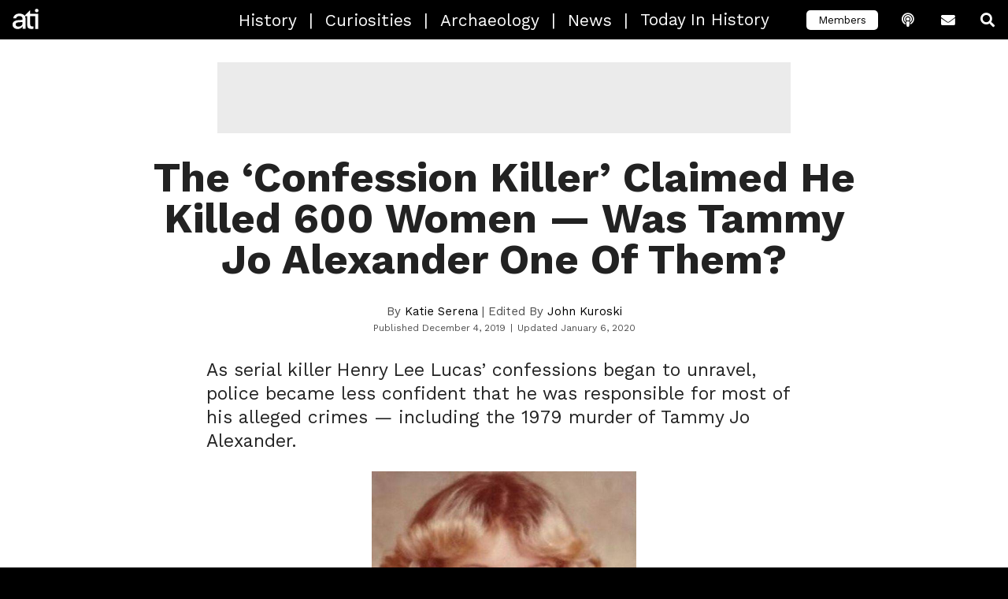

--- FILE ---
content_type: text/html; charset=UTF-8
request_url: https://allthatsinteresting.com/tammy-jo-alexander
body_size: 23991
content:
<!DOCTYPE html>
<html lang="en-US">
<head>
   <script type="f60257314687c63a89c6f226-text/javascript">window.pbh_head_start = +new Date();</script>
   <script type="f60257314687c63a89c6f226-text/javascript">window.pbh_early_gpt = true;</script>
   <script type="f60257314687c63a89c6f226-text/javascript">window.pbh_disable_s2sconfig = true;</script>

   <title>Who Killed Tammy Jo Alexander, The Girl In The Cornfield?</title>
   <meta name="facebook-domain-verification" content="d1rbzagrk8l81gxodm4ptf593aes76" />
   <meta charset="UTF-8" />
   <meta name="viewport" content="width=device-width,initial-scale=1">
   <link rel="manifest" href="/manifest.webmanifest">
   <link rel="icon" sizes="16x16 32x32 48x48 72x72" href="/apple-touch-icon-ipad.png">
   <link rel="icon" sizes="192x192" href="/faviconhigh.png">
   <style>
   /* prevent bounce */
   header .logo-link .logo { max-width: 100%; height: 100%; }
   /* vietnamese */
@font-face {
  font-family: 'Work Sans';
  font-style: normal;
  font-weight: 300;
  font-display: swap;
  src: url(https://fonts.gstatic.com/s/worksans/v9/QGY_z_wNahGAdqQ43RhVcIgYT2Xz5u32KxfXBiAJoI3ZKyHqQvhf.woff) format('woff');
  unicode-range: U+0102-0103, U+0110-0111, U+0128-0129, U+0168-0169, U+01A0-01A1, U+01AF-01B0, U+1EA0-1EF9, U+20AB;
}
/* latin-ext */
@font-face {
  font-family: 'Work Sans';
  font-style: normal;
  font-weight: 300;
  font-display: swap;
  src: url(https://fonts.gstatic.com/s/worksans/v9/QGY_z_wNahGAdqQ43RhVcIgYT2Xz5u32KxfXBiEJoI3ZKyHqQvhf.woff) format('woff');
  unicode-range: U+0100-024F, U+0259, U+1E00-1EFF, U+2020, U+20A0-20AB, U+20AD-20CF, U+2113, U+2C60-2C7F, U+A720-A7FF;
}
/* latin */
@font-face {
  font-family: 'Work Sans';
  font-style: normal;
  font-weight: 300;
  font-display: swap;
  src: url(https://fonts.gstatic.com/s/worksans/v9/QGY_z_wNahGAdqQ43RhVcIgYT2Xz5u32KxfXBi8JoI3ZKyHqQg.woff) format('woff');
  unicode-range: U+0000-00FF, U+0131, U+0152-0153, U+02BB-02BC, U+02C6, U+02DA, U+02DC, U+2000-206F, U+2074, U+20AC, U+2122, U+2191, U+2193, U+2212, U+2215, U+FEFF, U+FFFD;
}
/* vietnamese */
@font-face {
  font-family: 'Work Sans';
  font-style: normal;
  font-weight: 400;
  font-display: swap;
  src: url(https://fonts.gstatic.com/s/worksans/v9/QGY_z_wNahGAdqQ43RhVcIgYT2Xz5u32K0nXBiAJoI3ZKyHqQvhf.woff) format('woff');
  unicode-range: U+0102-0103, U+0110-0111, U+0128-0129, U+0168-0169, U+01A0-01A1, U+01AF-01B0, U+1EA0-1EF9, U+20AB;
}
/* latin-ext */
@font-face {
  font-family: 'Work Sans';
  font-style: normal;
  font-weight: 400;
  font-display: swap;
  src: url(https://fonts.gstatic.com/s/worksans/v9/QGY_z_wNahGAdqQ43RhVcIgYT2Xz5u32K0nXBiEJoI3ZKyHqQvhf.woff) format('woff');
  unicode-range: U+0100-024F, U+0259, U+1E00-1EFF, U+2020, U+20A0-20AB, U+20AD-20CF, U+2113, U+2C60-2C7F, U+A720-A7FF;
}
/* latin */
@font-face {
  font-family: 'Work Sans';
  font-style: normal;
  font-weight: 400;
  font-display: swap;
  src: url(https://fonts.gstatic.com/s/worksans/v9/QGY_z_wNahGAdqQ43RhVcIgYT2Xz5u32K0nXBi8JoI3ZKyHqQg.woff) format('woff');
  unicode-range: U+0000-00FF, U+0131, U+0152-0153, U+02BB-02BC, U+02C6, U+02DA, U+02DC, U+2000-206F, U+2074, U+20AC, U+2122, U+2191, U+2193, U+2212, U+2215, U+FEFF, U+FFFD;
}
/* vietnamese */
@font-face {
  font-family: 'Work Sans';
  font-style: normal;
  font-weight: 700;
  font-display: swap;
  src: url(https://fonts.gstatic.com/s/worksans/v9/QGY_z_wNahGAdqQ43RhVcIgYT2Xz5u32K67QBiAJoI3ZKyHqQvhf.woff) format('woff');
  unicode-range: U+0102-0103, U+0110-0111, U+0128-0129, U+0168-0169, U+01A0-01A1, U+01AF-01B0, U+1EA0-1EF9, U+20AB;
}
/* latin-ext */
@font-face {
  font-family: 'Work Sans';
  font-style: normal;
  font-weight: 700;
  font-display: swap;
  src: url(https://fonts.gstatic.com/s/worksans/v9/QGY_z_wNahGAdqQ43RhVcIgYT2Xz5u32K67QBiEJoI3ZKyHqQvhf.woff) format('woff');
  unicode-range: U+0100-024F, U+0259, U+1E00-1EFF, U+2020, U+20A0-20AB, U+20AD-20CF, U+2113, U+2C60-2C7F, U+A720-A7FF;
}
/* latin */
@font-face {
  font-family: 'Work Sans';
  font-style: normal;
  font-weight: 700;
  font-display: swap;
  src: url(https://fonts.gstatic.com/s/worksans/v9/QGY_z_wNahGAdqQ43RhVcIgYT2Xz5u32K67QBi8JoI3ZKyHqQg.woff) format('woff');
  unicode-range: U+0000-00FF, U+0131, U+0152-0153, U+02BB-02BC, U+02C6, U+02DA, U+02DC, U+2000-206F, U+2074, U+20AC, U+2122, U+2191, U+2193, U+2212, U+2215, U+FEFF, U+FFFD;
}
   </style>

   <script type="f60257314687c63a89c6f226-text/javascript">
  pbh_floor_size = 'lboard2';
</script>   <script type="f60257314687c63a89c6f226-text/javascript">
  window.PbhAdUnit_cmd = window.PbhAdUnit_cmd || [];

  PbhAdUnit_cmd.push(
    function() {
        $(function() {
            var maxHeight = parseInt($('.wp-caption-text').eq(0).css('max-height'));
            $('.wp-caption-text').dotdotdot({ height: maxHeight });
        });

    }
  );

</script>

<link rel="preconnect" href="https://aax.amazon-adsystem.com" />
<link
  rel="preload"
  href="https://config.aps.amazon-adsystem.com/configs/8ca1281f-81ad-492f-b453-e86651035f60"
  as="script"
  fetchpriority="high"
/>
<link
  rel="preload"
  href="https://client.aps.amazon-adsystem.com/publisher.js"
  as="script"
  fetchpriority="high"
/>
   <meta name='robots' content='index, follow, max-image-preview:large, max-snippet:-1, max-video-preview:-1' />
<script type="f60257314687c63a89c6f226-text/javascript">window.pbh_adjustments = window.passback_disc = {
  "criteo": -3,
  "gumgum": -11.2,
  "imds": 0,
  "nativo": 5,
  "openx": 5,
  "pubmatic": 0,
  "sovrn": 0,
  "tappx": -0.6,
  "teads_display": -15,
  "triplelift": -41.4,
  "undertone": -34.5
}</script><link rel='dns-prefetch' href='//www.googletagservices.com/'>
<link rel='dns-prefetch' href='//partner.googleadservices.com/'>
<link rel='dns-prefetch' href='//fonts.gstatic.com/'>
<link rel='dns-prefetch' href='//c.amazon-adsystem.com/'>
<link rel='dns-prefetch' href='//ib.adnxs.com/'>
<link rel='dns-prefetch' href='//ox-d.pbhmedia.servedbyopenx.com/'>
<link rel='dns-prefetch' href='//tpc.googlesyndication.com/'>
<link rel='dns-prefetch' href='//aax.amazon-adsystem.com/'>
<link rel='dns-prefetch' href='//www.google-analytics.com/'>
<link rel='dns-prefetch' href='//adserver.adtechus.com/'>
<link rel='dns-prefetch' href='//secuREPUBADS.g.doubleclick.net/'>
<link rel='dns-prefetch' href='//a.teads.tv/'>
<link rel='dns-prefetch' href='//as-sec.casalemedia.com/'>
<link rel='dns-prefetch' href='//bid.underdog.media/'>
<link rel='dns-prefetch' href='//fastlane.rubiconproject.com/'>
<link rel='dns-prefetch' href='//btlr.sharethrough.com/'>
<link rel='dns-prefetch' href='//ads.yieldmo.com/'>
<script type="f60257314687c63a89c6f226-text/javascript">
var pbh_config = {"utm_parameter":"","fb_posts_per_day":"10","thumbnail_server":"allthatsinteresting.com","refresh_timeout":"1.25","adhesion_timeout":"1","refresh_timeout_paid":"1","adhesion_timeout_paid":"0.75","max_zero_bids":"20","got_bid_thresh":"20","disable_time_minutes":"2","mobile_default_to":"1800","mobile_refresh_to":"1400","desktop_default_to":"1500","desktop_refresh_to":"1200","anglo_mob_adh_floor":"75","nonanglo_mob_adh_floor":"50","anglo_dsk_adh_floor":"75","nonanglo_dsk_adh_floor":"50","onesignal_delay":"0","onesignal_pages":"0","twitter_account":"HistUncovered","facebook_account":"allthatsinteresting","popin_time":"0","popin_visits":"0","refresh_clicks_paid":"1","adhesion_refresh_clicks_paid":"1","refresh_clicks":"1","adhesion_refresh_clicks":"1","special_slide":"15","inline_spacing":"5","paid_inline_spacing":"3","theme_tags":"history curiosities archaeology news","newsletter_link":"https:\/\/allthatsinteresting.com\/signup\/","podcast_link":"https:\/\/allthatsinteresting.com\/history-uncovered","special_slide_paid":"15","refresh_timeout_search":"1.25","refresh_clicks_search":"1","special_slide_search":"15","adhesion_timeout_search":"1","adhesion_refresh_clicks_search":"1","paid_anglo_ios_adh_floor":"50","anglo_ios_adh_floor":"75","anglo_ios_adh_floor_search":"75","paid_anglo_mob_adh_floor":"50","paid_anglo_dsk_adh_floor":"50","anglo_dsk_adh_floor_search":"75","anglo_mob_adh_floor_search":"75","paid_nonanglo_ios_adh_floor":"40","nonanglo_ios_adh_floor":"50","nonanglo_ios_adh_floor_search":"50","paid_nonanglo_mob_adh_floor":"40","nonanglo_mob_adh_floor_search":"50","paid_nonanglo_dsk_adh_floor":"40","nonanglo_dsk_adh_floor_search":"50","inline_spacing_search":"5","inline_initial_p_count_paid":"1","inline_initial_p_count":"2","inline_initial_p_count_search":"2","paid_inline_load_count":"1","inline_load_count":"1","inline_load_count_search":"1","force_paid_skybox":"true","enable_nonmobile_skybox_paid":"true","enable_nonmobile_skybox":"true","bidgate_skybox_paid":"false","bidgate_floorboard_paid":"false","bidgate_galfloor_paid":"false","bidgate_galfloor":"false","bidgate_floorboard":"true","bidgate_skybox":"false","bidgate_skybox_search":"false","bidgate_floorboard_search":"true","bidgate_galfloor_search":"false","passback_lboard_floor":"25","passback_mobile_lboard_floor":"20","passback_mrec_floor":"25","passback_halfpage_floor":"30","passback_skybox_floor":"25","max_zero_bids_paid":"30","max_zero_bids_search":"20","got_bid_thresh_paid":"15","got_bid_thresh_search":"20","disable_time_minutes_paid":"1.5","disable_time_minutes_search":"2","onesignal_pages_paid":"0","onesignal_pages_search":"0","popin_mobile_enabled_paid":"false","exit_popin_enabled_search":"false","exit_popin_enabled":"false","onesignal_delay_paid":"0","onesignal_delay_search":"0","popin_time_paid":"0","popin_time_search":"0","popin_visits_paid":"0","popin_visits_search":"0","popin_mobile_enabled_search":"false","popin_mobile_enabled":"false","blacklisted_badge_tags":"videos, paginated, galleries, s-warning, g-warning, nazis, drugs, terrorism, sexuality","enable_nonmobile_skybox_search":"true","enable_mobile_skybox":"false","content_widget_disabled_paid":"false","content_widget_disabled":"false","content_widget_disabled_search":"true","user_activity_timeout":"2","user_activity_timeout_search":"2","user_activity_timeout_paid":"5","enable_mobile_skybox_search":"false","exit_popin_enabled_paid":"false","adhesion_inline_refresh":"5","adhesion_inline_refresh_paid":"4","adhesion_inline_refresh_search":"5","flatgal_wordcount_limit":"500","underdog_adhesion_initial_load_paid":"false","underdog_adhesion_initial_load":"false","underdog_display_ads_paid":"false","content_widget_exclude":"crime, sentiment-wtf, sentiment-gross, sentiment-macabre, serial-killers, sexuality, sentiment-scary, mafia, holocaust, nazis, drugs, terrorism, sentiment-shocking, s-warning, g-warning, sentiment-sad, sentiment-enraging, news, abandoned, sentiment-weird","inset_disabled":"false","inset_disabled_search":"false","inset_floor_paid":"300","inset_floor":"500","inset_floor_search":"500","underdog_adhesion_initial_load_search":"false","inline_threshold_paid":"1000","inline_threshold":"700","inline_threshold_search":"700","interstitial_floor_paid":"200","interstitial_floor":"250","interstitial_floor_search":"250","interstitial_delay_secs_paid":"90","interstitial_delay_secs":"150","interstitial_delay_secs_search":"150","floorboard_disabled_search":"true","floorboard_disabled":"true","floorboard_disabled_paid":"false","adhesion_load_timer_paid":"0","adhesion_load_timer":"0","adhesion_load_timer_search":"0","disable_member_links":"false","disable_comments":"false","disable_comments_search":"false","disable_member_links_search":"false","disable_member_links_paid":"false","flatgal_wordcount_limit_search":"500","flatgal_wordcount_limit_paid":"200","enable_mobile_skybox_index_pages_paid":"false","bloginfo":"All That's Interesting","singular":true,"is_attachment":false,"post_tags":["american-history","crime","history","sentiment-macabre","modern-history","people","sentiment-sad","serial-killers","united-states","videos"],"post_author":"Katie Serena","shortname":"ATI","ga_code":"UA-1279303-4","ga_domain":"auto","pinterest_account":"allthatisintere","yieldbot_code":"2b53","yieldbot_desktop_code":"cba8","ox_code":"1017773-allthatisinteresting_","sonobi_enabled":true,"appnexus_enabled":true,"brealtime_enabled":true,"districtm_enabled":true,"sekindo_enabled":true,"defy_enabled":true,"outbrain_site":"AllThatIsInteresting","teads_id":35081,"teads_slot":"#main-container .post > p","yieldmo_id":"ym_1160086154320918641","rubicon_siteid":25232,"ssb_domain":"ssb.allthatsinteresting.com","conversant_id":108505,"c1x_siteid":16858,"prebid_native_style":"https:\/\/allthatsinteresting.com\/wordpress\/wp-content\/themes\/ati-2018\/appnexus-native.css","buildid":"2025-08-06.tid-cache","adhesion_floor_disable":true};
pbh_config.is_mobile = (/(android|bb\d+|meego).+mobile|avantgo|bada\/|blackberry|blazer|compal|elaine|fennec|hiptop|iemobile|ip(hone|od)|ipad|iris|kindle|Android|Silk|lge |maemo|midp|mmp|netfront|opera m(ob|in)i|palm( os)?|phone|p(ixi|re)\/|plucker|pocket|psp|series(4|6)0|symbian|treo|up\.(browser|link)|vodafone|wap|windows (ce|phone)|xda|xiino/i.test(navigator.userAgent)
    || /1207|6310|6590|3gso|4thp|50[1-6]i|770s|802s|a wa|abac|ac(er|oo|s\-)|ai(ko|rn)|al(av|ca|co)|amoi|an(ex|ny|yw)|aptu|ar(ch|go)|as(te|us)|attw|au(di|\-m|r |s )|avan|be(ck|ll|nq)|bi(lb|rd)|bl(ac|az)|br(e|v)w|bumb|bw\-(n|u)|c55\/|capi|ccwa|cdm\-|cell|chtm|cldc|cmd\-|co(mp|nd)|craw|da(it|ll|ng)|dbte|dc\-s|devi|dica|dmob|do(c|p)o|ds(12|\-d)|el(49|ai)|em(l2|ul)|er(ic|k0)|esl8|ez([4-7]0|os|wa|ze)|fetc|fly(\-|_)|g1 u|g560|gene|gf\-5|g\-mo|go(\.w|od)|gr(ad|un)|haie|hcit|hd\-(m|p|t)|hei\-|hi(pt|ta)|hp( i|ip)|hs\-c|ht(c(\-| |_|a|g|p|s|t)|tp)|hu(aw|tc)|i\-(20|go|ma)|i230|iac( |\-|\/)|ibro|idea|ig01|ikom|im1k|inno|ipaq|iris|ja(t|v)a|jbro|jemu|jigs|kddi|keji|kgt( |\/)|klon|kpt |kwc\-|kyo(c|k)|le(no|xi)|lg( g|\/(k|l|u)|50|54|\-[a-w])|libw|lynx|m1\-w|m3ga|m50\/|ma(te|ui|xo)|mc(01|21|ca)|m\-cr|me(rc|ri)|mi(o8|oa|ts)|mmef|mo(01|02|bi|de|do|t(\-| |o|v)|zz)|mt(50|p1|v )|mwbp|mywa|n10[0-2]|n20[2-3]|n30(0|2)|n50(0|2|5)|n7(0(0|1)|10)|ne((c|m)\-|on|tf|wf|wg|wt)|nok(6|i)|nzph|o2im|op(ti|wv)|oran|owg1|p800|pan(a|d|t)|pdxg|pg(13|\-([1-8]|c))|phil|pire|pl(ay|uc)|pn\-2|po(ck|rt|se)|prox|psio|pt\-g|qa\-a|qc(07|12|21|32|60|\-[2-7]|i\-)|qtek|r380|r600|raks|rim9|ro(ve|zo)|s55\/|sa(ge|ma|mm|ms|ny|va)|sc(01|h\-|oo|p\-)|sdk\/|se(c(\-|0|1)|47|mc|nd|ri)|sgh\-|shar|sie(\-|m)|sk\-0|sl(45|id)|sm(al|ar|b3|it|t5)|so(ft|ny)|sp(01|h\-|v\-|v )|sy(01|mb)|t2(18|50)|t6(00|10|18)|ta(gt|lk)|tcl\-|tdg\-|tel(i|m)|tim\-|t\-mo|to(pl|sh)|ts(70|m\-|m3|m5)|tx\-9|up(\.b|g1|si)|utst|v400|v750|veri|vi(rg|te)|vk(40|5[0-3]|\-v)|vm40|voda|vulc|vx(52|53|60|61|70|80|81|83|85|98)|w3c(\-| )|webc|whit|wi(g |nc|nw)|wmlb|wonu|x700|yas\-|your|zeto|zte\-/i.test(navigator.userAgent.substr(0,4)));

(function() {
try {
  window.pbh_config_get = function(key) {
  	console.warn('using basic pbh_config_get', key);
	debugger;
    return pbh_config[key];
  }
} catch(e) {
debugger;
}
})();

var pbh_gaq = window.pbh_gaq || [];

var pbh_bloginfo = "All That's Interesting";
var pbh_singular = true;
var pbh_post_id = 251218;

var pbh_log;
if (Math.random() * 1000 < 5) {
    pbh_log = function (e) {
        var msg;

        if (typeof e == "string")
            msg = e;
        else
            msg = e.name + ": " + e.message;

        var img = document.createElement('img');
        img.src = '//pbh-network.com/log.gif?' + msg;
        console.log(msg);
    };
} else {
    pbh_log = function(e) { console.log(e);};
}
var pbh_collect = (function() {
    return function() {};

    var timer;
    var msg_q = [];
    var service_q = function() {
        if (msg_q.length == 0)
            return;

        var img = document.createElement('img');
        img.src = 'http://collect.pbh-network.com/event.png?' + encodeURIComponent(msg_q.join("\n"));
        msg_q = [];
        timer = false;
    };
    window.onbeforeunload = service_q;

    var collect_rnd = Math.random() * 1000 < 10;
    return function(msg, force) {
        if (!collect_rnd && !force)
            return;

        msg_q.push(msg);

        if (!timer)
            timer = setTimeout(service_q, 1000);
    }
})();
</script>
<script type="f60257314687c63a89c6f226-text/javascript">
var _prx = window._prx || [];
_prx.push(['cfg.SetNoAutoStart']);
</script>
<script type="f60257314687c63a89c6f226-text/javascript" src="https://allthatsinteresting.com/wordpress/wp-content/themes/ati-2018/assets/js/jquery.min.js?ver=6.9" id="jquery-js"></script>
<script type="f60257314687c63a89c6f226-text/javascript"> if (!window.$) { window.$ = window.jQuery; }</script><script type="f60257314687c63a89c6f226-text/javascript">
(function() {
    const gpt_loader = function() {
        var script = document.createElement('script');
        script.src = "https://securepubads.g.doubleclick.net/tag/js/gpt.js";
        document.head.appendChild(script);
        console.log('gpt loaded');
    };
    if (window.pbh_early_gpt) {
        gpt_loader();
    } else {
        window.onload = gpt_loader;
    }
})();
</script>
<script type="f60257314687c63a89c6f226-text/javascript">
var googletag = googletag || {};
googletag.cmd = googletag.cmd || [];
googletag.cmd.push(function() {
        googletag.pubads().setCentering(true);
        googletag.pubads().collapseEmptyDivs();
});

PbhAdUnit_cmd = window.PbhAdUnit_cmd || [];
</script>
<script type="f60257314687c63a89c6f226-text/javascript" src="https://allthatsinteresting.com/wordpress/wp-content/plugins/pbh-common/jquery.dotdotdot.min.js?ver=6.9" id="jquery.dotdotdot-js"></script>
<script type="f60257314687c63a89c6f226-text/javascript" src="https://allthatsinteresting.com/wordpress/wp-content/plugins/pbh-common/js.cookie.min.js?ver=6.9" id="jquery.cookie-js"></script>
<script type="f60257314687c63a89c6f226-text/javascript" src="https://allthatsinteresting.com/wordpress/wp-content/plugins/pbh-common/pbh-header.js?ver=6.9" id="pbh-common-header-js"></script>
<script type="f60257314687c63a89c6f226-text/javascript" async="async" src="https://allthatsinteresting.com/wordpress/wp-content/plugins/pbh-common/pbh-pb.js?ver=6.9" id="prebid-js"></script>
<script type="f60257314687c63a89c6f226-text/javascript" async="async" src="https://allthatsinteresting.com/wordpress/wp-content/plugins/pbh-common/pbh-pau-bundle.js?ver=6.9" id="pbh-pau-js"></script>

	<!-- This site is optimized with the Yoast SEO Premium plugin v26.6 (Yoast SEO v26.6) - https://yoast.com/wordpress/plugins/seo/ -->
	<meta name="description" content="Tammy Jo Alexander was only 16 when she was murdered in Caledonia, New York. Serial killer Henry Lee Lucas claimed responsibility, but some don&#039;t buy it." />
	<link rel="canonical" href="https://allthatsinteresting.com/tammy-jo-alexander" />
	<meta property="og:locale" content="en_US" />
	<meta property="og:type" content="article" />
	<meta property="og:title" content="The &quot;Confession Killer&quot; Claimed He Killed 600 Women — Was Tammy Jo Alexander One Of Them?" />
	<meta property="og:description" content="The only &quot;evidence&quot; linking Henry Lee Lucas to the victim is his confession." />
	<meta property="og:url" content="https://allthatsinteresting.com/tammy-jo-alexander" />
	<meta property="og:site_name" content="All That&#039;s Interesting" />
	<meta property="article:publisher" content="https://www.facebook.com/allthatsinteresting" />
	<meta property="article:author" content="https://www.facebook.com/katieserenawriter/" />
	<meta property="article:published_time" content="2019-12-05T02:00:00+00:00" />
	<meta property="article:modified_time" content="2020-01-06T21:24:53+00:00" />
	<meta property="og:image" content="https://allthatsinteresting.com/wordpress/wp-content/uploads/2019/12/tammy-jo-alexander-henry-lee-lucas-og.jpg" />
	<meta property="og:image:width" content="900" />
	<meta property="og:image:height" content="477" />
	<meta property="og:image:type" content="image/jpeg" />
	<meta name="author" content="Katie Serena" />
	<meta name="twitter:card" content="summary_large_image" />
	<meta name="twitter:title" content="The &#039;Confession Killer&#039; Claimed He Killed 600 Women — Was Tammy Jo Alexander One Of Them?" />
	<meta name="twitter:description" content="The only &quot;evidence&quot; linking Henry Lee Lucas to the victim is his confession." />
	<meta name="twitter:image" content="https://allthatsinteresting.com/wordpress/wp-content/uploads/2019/12/tammy-jo-alexander-henry-lee-lucas-og.jpg" />
	<meta name="twitter:creator" content="@katieserenaa" />
	<meta name="twitter:label1" content="Written by" />
	<meta name="twitter:data1" content="Katie Serena" />
	<meta name="twitter:label2" content="Est. reading time" />
	<meta name="twitter:data2" content="8 minutes" />
	<!-- / Yoast SEO Premium plugin. -->


<meta property='og:image' content='https://allthatsinteresting.com/wordpress/wp-content/uploads/2019/12/henry-lee-lucas-og.jpg' />
<meta property='og:image' content='https://allthatsinteresting.com/wordpress/wp-content/uploads/2019/12/tammy-jo-alexander-og.jpg' />
<link rel='dns-prefetch' href='//allthatsinteresting.com' />
<style id='wp-img-auto-sizes-contain-inline-css' type='text/css'>
img:is([sizes=auto i],[sizes^="auto," i]){contain-intrinsic-size:3000px 1500px}
/*# sourceURL=wp-img-auto-sizes-contain-inline-css */
</style>
<style id='classic-theme-styles-inline-css' type='text/css'>
/*! This file is auto-generated */
.wp-block-button__link{color:#fff;background-color:#32373c;border-radius:9999px;box-shadow:none;text-decoration:none;padding:calc(.667em + 2px) calc(1.333em + 2px);font-size:1.125em}.wp-block-file__button{background:#32373c;color:#fff;text-decoration:none}
/*# sourceURL=/wp-includes/css/classic-themes.min.css */
</style>
<link rel='stylesheet' id='gifdog-css' href='https://allthatsinteresting.com/wordpress/wp-content/plugins/gif-dog/gif-dog.css?ver=6.9' type='text/css' media='all' />
<link rel='stylesheet' id='url-shortify-css' href='https://allthatsinteresting.com/wordpress/wp-content/plugins/url-shortify/lite/dist/styles/url-shortify.css?ver=1.10.7' type='text/css' media='all' />
<link rel='stylesheet' id='main-css' href='https://allthatsinteresting.com/wordpress/wp-content/themes/ati-2018/css/main.css?ver=6.9' type='text/css' media='all' />
<link rel='stylesheet' id='slick-css' href='https://allthatsinteresting.com/wordpress/wp-content/themes/ati-2018/assets/stylesheets/slick.css?ver=6.9' type='text/css' media='all' />
<link rel='stylesheet' id='slick-theme-css' href='https://allthatsinteresting.com/wordpress/wp-content/themes/ati-2018/assets/stylesheets/slick-theme.css?ver=6.9' type='text/css' media='all' />
<link rel='stylesheet' id='fa-css' href='https://allthatsinteresting.com/wordpress/wp-content/themes/ati-2018/assets/fonts/fontawesome/css/all.css?ver=6.9' type='text/css' media='all' />
<link rel='stylesheet' id='pbh-common-style-css' href='https://allthatsinteresting.com/wordpress/wp-content/plugins/pbh-common/pbh-common.css?ver=6.9' type='text/css' media='all' />
<script type="f60257314687c63a89c6f226-text/javascript" src="https://allthatsinteresting.com/wordpress/wp-content/plugins/gif-dog/gif-dog.js?ver=6.9" id="gifdog-js"></script>
<script type="f60257314687c63a89c6f226-text/javascript" id="wp-email-js-extra">
/* <![CDATA[ */
var emailL10n = {"ajax_url":"https://allthatsinteresting.com/wordpress/wp-admin/admin-ajax.php","max_allowed":"10","text_error":"The Following Error Occurs:","text_name_invalid":"- Your Name is empty/invalid","text_email_invalid":"- Your Email is empty/invalid","text_remarks_invalid":"- Your Remarks is invalid","text_friend_names_empty":"- Friend Name(s) is empty","text_friend_name_invalid":"- Friend Name is empty/invalid: ","text_max_friend_names_allowed":"- Maximum 10 Friend Names allowed","text_friend_emails_empty":"- Friend Email(s) is empty","text_friend_email_invalid":"- Friend Email is invalid: ","text_max_friend_emails_allowed":"- Maximum 10 Friend Emails allowed","text_friends_tally":"- Friend Name(s) count does not tally with Friend Email(s) count","text_image_verify_empty":"- Image Verification is empty"};
//# sourceURL=wp-email-js-extra
/* ]]> */
</script>
<script type="f60257314687c63a89c6f226-text/javascript" src="https://allthatsinteresting.com/wordpress/wp-content/plugins/wp-email/email-js.js?ver=2.60" id="wp-email-js"></script>
<script type="f60257314687c63a89c6f226-text/javascript" id="url-shortify-js-extra">
/* <![CDATA[ */
var usParams = {"ajaxurl":"https://allthatsinteresting.com/wordpress/wp-admin/admin-ajax.php"};
//# sourceURL=url-shortify-js-extra
/* ]]> */
</script>
<script type="f60257314687c63a89c6f226-text/javascript" src="https://allthatsinteresting.com/wordpress/wp-content/plugins/url-shortify/lite/dist/scripts/url-shortify.js?ver=1.10.7" id="url-shortify-js"></script>
<script type="f60257314687c63a89c6f226-text/javascript" src="https://allthatsinteresting.com/wordpress/wp-content/themes/ati-2018/assets/js/slick.min.js?ver=6.9" id="slick-js"></script>
<script type="f60257314687c63a89c6f226-text/javascript" src="https://allthatsinteresting.com/wordpress/wp-content/themes/ati-2018/assets/js/image-scale.min.js?ver=6.9" id="image-scale-js"></script>
<script type="f60257314687c63a89c6f226-text/javascript" src="https://allthatsinteresting.com/wordpress/wp-content/themes/ati-2018/assets/js/gallery.js?ver=6.9" id="gallery-js"></script>
<script type="f60257314687c63a89c6f226-text/javascript" src="https://allthatsinteresting.com/wordpress/wp-content/themes/ati-2018/assets/js/jquery.lazy.min.js?ver=6.9" id="lazy-js"></script>
<script type="f60257314687c63a89c6f226-text/javascript" src="https://allthatsinteresting.com/wordpress/wp-content/themes/ati-2018/assets/js/jquery.lazy.plugins.min.js?ver=6.9" id="lazy-plugins-js"></script>
<script type="f60257314687c63a89c6f226-text/javascript" src="https://allthatsinteresting.com/wordpress/wp-content/themes/ati-2018/header-ati.js?ver=6.9" id="header-scripts-js"></script>
<script type="f60257314687c63a89c6f226-text/javascript" src="https://allthatsinteresting.com/wordpress/wp-content/themes/ati-2018/header-single.js?ver=6.9" id="header-scripts-single-js"></script>
<script type="f60257314687c63a89c6f226-text/javascript">
			document.addEventListener( "DOMContentLoaded", function() {
				var div, i,
					youtubePlayers = document.getElementsByClassName( "video-seo-youtube-player" );
				for ( i = 0; i < youtubePlayers.length; i++ ) {
					div = document.createElement( "div" );
					div.className = "video-seo-youtube-embed-loader";
					div.setAttribute( "data-id", youtubePlayers[ i ].dataset.id );
					div.setAttribute( "tabindex", "0" );
					div.setAttribute( "role", "button" );
					div.setAttribute(
						"aria-label", "Load YouTube video"
					);
					div.innerHTML = videoSEOGenerateYouTubeThumbnail( youtubePlayers[ i ].dataset.id );
					div.addEventListener( "click", videoSEOGenerateYouTubeIframe );
					div.addEventListener( "keydown", videoSEOYouTubeThumbnailHandleKeydown );
					div.addEventListener( "keyup", videoSEOYouTubeThumbnailHandleKeyup );
					youtubePlayers[ i ].appendChild( div );
				}
			} );

			function videoSEOGenerateYouTubeThumbnail( id ) {
				var thumbnail = '<picture class="video-seo-youtube-picture">\n' +
					'<source class="video-seo-source-to-maybe-replace" media="(min-width: 801px)" srcset="https://i.ytimg.com/vi/' + id + '/maxresdefault.jpg" >\n' +
					'<source class="video-seo-source-hq" media="(max-width: 800px)" srcset="https://i.ytimg.com/vi/' + id + '/hqdefault.jpg">\n' +
					'<img onload="videoSEOMaybeReplaceMaxResSourceWithHqSource( event );" src="https://i.ytimg.com/vi/' + id + '/hqdefault.jpg" width="480" height="360" loading="eager" alt="">\n' +
					'</picture>\n',
					play = '<div class="video-seo-youtube-player-play"></div>';
				return thumbnail.replace( "ID", id ) + play;
			}

			function videoSEOMaybeReplaceMaxResSourceWithHqSource( event ) {
				var sourceMaxRes,
					sourceHighQuality,
					loadedThumbnail = event.target,
					parent = loadedThumbnail.parentNode;

				if ( loadedThumbnail.naturalWidth < 150 ) {
					sourceMaxRes = parent.querySelector(".video-seo-source-to-maybe-replace");
					sourceHighQuality = parent.querySelector(".video-seo-source-hq");
					sourceMaxRes.srcset = sourceHighQuality.srcset;
					parent.className = "video-seo-youtube-picture video-seo-youtube-picture-replaced-srcset";
				}
			}

			function videoSEOYouTubeThumbnailHandleKeydown( event ) {
				if ( event.keyCode !== 13 && event.keyCode !== 32 ) {
					return;
				}

				if ( event.keyCode === 13 ) {
					videoSEOGenerateYouTubeIframe( event );
				}

				if ( event.keyCode === 32 ) {
					event.preventDefault();
				}
			}

			function videoSEOYouTubeThumbnailHandleKeyup( event ) {
				if ( event.keyCode !== 32 ) {
					return;
				}

				videoSEOGenerateYouTubeIframe( event );
			}

			function videoSEOGenerateYouTubeIframe( event ) {
				var el = ( event.type === "click" ) ? this : event.target,
					iframe = document.createElement( "iframe" );

				iframe.setAttribute( "src", "https://www.youtube.com/embed/" + el.dataset.id + "?autoplay=1&enablejsapi=1&origin=https%3A%2F%2Fallthatsinteresting.com" );
				iframe.setAttribute( "frameborder", "0" );
				iframe.setAttribute( "allowfullscreen", "1" );
				iframe.setAttribute( "allow", "accelerometer; autoplay; clipboard-write; encrypted-media; gyroscope; picture-in-picture" );
				el.parentNode.replaceChild( iframe, el );
			}
		</script><style>.shorten_url {
	   padding: 10px 10px 10px 10px ;
	   border: 1px solid #AAAAAA ;
	   background-color: #EEEEEE ;
}</style>

        <script type="application/ld+json">{
    "@context": "http:\/\/schema.org",
    "@type": "Article",
    "headline": "Who Killed Tammy Jo Alexander, The Girl In The Cornfield?",
    "description": "Tammy Jo Alexander was only 16 when she was murdered in Caledonia, New York. Serial killer Henry Lee Lucas claimed responsibility, but some don't buy it.",
    "dateModified": "2020-01-06T16:24:53-05:00",
    "datePublished": "2019-12-04T21:00:00-05:00",
    "inLanguage": "en",
    "keywords": "american-history, crime, history, modern-history, people, serial-killers, united-states, videos",
    "mainEntityOfPage": "https:\/\/allthatsinteresting.com\/tammy-jo-alexander",
    "image": {
        "@type": "ImageObject",
        "url": "https:\/\/allthatsinteresting.com\/thumb\/1500.790.https:\/\/allthatsinteresting.com\/wordpress\/wp-content\/uploads\/2019\/12\/tammy-jo-alexander-henry-lee-lucas-og.jpg",
        "width": 1500,
        "height": 790
    },
    "publisher": {
        "@type": "Organization",
        "name": "All That's Interesting",
        "url": "https:\/\/allthatsinteresting.com",
        "logo": {
            "@type": "ImageObject",
            "url": "https:\/\/allthatsinteresting.com\/logo.jpg",
            "width": 144,
            "height": 144
        },
        "brand": "All That's Interesting",
        "publishingPrinciples": "https:\/\/allthatsinteresting.com\/editorial-standards",
        "sameAs": [
            "https:\/\/www.facebook.com\/AllThatsInteresting",
            "https:\/\/www.instagram.com\/all_thats_interesting\/",
            "https:\/\/flipboard.com\/@ATInteresting"
        ]
    },
    "author": {
        "@type": "Person",
        "name": "Katie Serena",
        "id": "https:\/\/allthatsinteresting.com\/author\/katie-serena",
        "url": "https:\/\/allthatsinteresting.com\/author\/katie-serena",
        "mainEntityOfPage": "https:\/\/allthatsinteresting.com\/author\/katie-serena",
        "image": {
            "@type": "ImageObject",
            "url": "https:\/\/allthatsinteresting.com\/thumb\/100.100.https:\/\/allthatsinteresting.com\/wordpress\/wp-content\/uploads\/2017\/10\/headshot-good.png",
            "height": 100,
            "width": 100
        }
    },
    "citation": [
        {
            "url": "https:\/\/www.oxygen.com\/true-crime-buzz\/confession-killer-whos-henry-lee-lucas-how-many-did-he-kill",
            "lastReviewed": "2020-01-06T16:24:53-05:00",
            "type": "WebPage"
        },
        {
            "url": "https:\/\/www.nydailynews.com\/news\/crime\/ny-metro-justice-story-cornfield-20181031-story.html",
            "lastReviewed": "2020-01-06T16:24:53-05:00",
            "type": "WebPage"
        },
        {
            "url": "https:\/\/web.archive.org\/web\/20150130011453\/http:\/\/www.abcactionnews.com\/news\/region-citrus-hernando\/tammy-jo-alexander-a-teen-who-went-missing-from-brooksville-in-1979-has-been-identified",
            "lastReviewed": "2020-01-06T16:24:53-05:00",
            "type": "WebPage"
        },
        {
            "url": "http:\/\/www.doenetwork.org\/cases\/1ufny.html",
            "lastReviewed": "2020-01-06T16:24:53-05:00",
            "type": "WebPage"
        },
        {
            "url": "https:\/\/www.democratandchronicle.com\/story\/news\/2015\/01\/31\/tammy-jo-alexander-john-york-livingston-county-florida-jane-doe\/22657719\/",
            "lastReviewed": "2020-01-06T16:24:53-05:00",
            "type": "WebPage"
        }
    ],
    "editor": {
        "@type": "Person",
        "name": "John Kuroski",
        "id": "https:\/\/allthatsinteresting.com\/author\/john-kuroski",
        "url": "https:\/\/allthatsinteresting.com\/author\/john-kuroski",
        "mainEntityOfPage": "https:\/\/allthatsinteresting.com\/author\/john-kuroski",
        "image": {
            "@type": "ImageObject",
            "url": "https:\/\/allthatsinteresting.com\/thumb\/100.100.https:\/\/allthatsinteresting.com\/wordpress\/wp-content\/uploads\/2015\/05\/Screen-Shot-2015-05-08-at-10.20.33-AM.png",
            "height": 100,
            "width": 100
        }
    }
}</script>
   <meta property="fb:pages" content="321264474722240" />
   <meta property="fb:pages" content="705275856277038" />
   <meta property="fb:app_id" content="255829488093569"/>

   <script type="f60257314687c63a89c6f226-text/javascript">window.pbh_head_timing = +new Date() - window.pbh_head_start;</script>
<style id='global-styles-inline-css' type='text/css'>
:root{--wp--preset--aspect-ratio--square: 1;--wp--preset--aspect-ratio--4-3: 4/3;--wp--preset--aspect-ratio--3-4: 3/4;--wp--preset--aspect-ratio--3-2: 3/2;--wp--preset--aspect-ratio--2-3: 2/3;--wp--preset--aspect-ratio--16-9: 16/9;--wp--preset--aspect-ratio--9-16: 9/16;--wp--preset--color--black: #000000;--wp--preset--color--cyan-bluish-gray: #abb8c3;--wp--preset--color--white: #ffffff;--wp--preset--color--pale-pink: #f78da7;--wp--preset--color--vivid-red: #cf2e2e;--wp--preset--color--luminous-vivid-orange: #ff6900;--wp--preset--color--luminous-vivid-amber: #fcb900;--wp--preset--color--light-green-cyan: #7bdcb5;--wp--preset--color--vivid-green-cyan: #00d084;--wp--preset--color--pale-cyan-blue: #8ed1fc;--wp--preset--color--vivid-cyan-blue: #0693e3;--wp--preset--color--vivid-purple: #9b51e0;--wp--preset--gradient--vivid-cyan-blue-to-vivid-purple: linear-gradient(135deg,rgb(6,147,227) 0%,rgb(155,81,224) 100%);--wp--preset--gradient--light-green-cyan-to-vivid-green-cyan: linear-gradient(135deg,rgb(122,220,180) 0%,rgb(0,208,130) 100%);--wp--preset--gradient--luminous-vivid-amber-to-luminous-vivid-orange: linear-gradient(135deg,rgb(252,185,0) 0%,rgb(255,105,0) 100%);--wp--preset--gradient--luminous-vivid-orange-to-vivid-red: linear-gradient(135deg,rgb(255,105,0) 0%,rgb(207,46,46) 100%);--wp--preset--gradient--very-light-gray-to-cyan-bluish-gray: linear-gradient(135deg,rgb(238,238,238) 0%,rgb(169,184,195) 100%);--wp--preset--gradient--cool-to-warm-spectrum: linear-gradient(135deg,rgb(74,234,220) 0%,rgb(151,120,209) 20%,rgb(207,42,186) 40%,rgb(238,44,130) 60%,rgb(251,105,98) 80%,rgb(254,248,76) 100%);--wp--preset--gradient--blush-light-purple: linear-gradient(135deg,rgb(255,206,236) 0%,rgb(152,150,240) 100%);--wp--preset--gradient--blush-bordeaux: linear-gradient(135deg,rgb(254,205,165) 0%,rgb(254,45,45) 50%,rgb(107,0,62) 100%);--wp--preset--gradient--luminous-dusk: linear-gradient(135deg,rgb(255,203,112) 0%,rgb(199,81,192) 50%,rgb(65,88,208) 100%);--wp--preset--gradient--pale-ocean: linear-gradient(135deg,rgb(255,245,203) 0%,rgb(182,227,212) 50%,rgb(51,167,181) 100%);--wp--preset--gradient--electric-grass: linear-gradient(135deg,rgb(202,248,128) 0%,rgb(113,206,126) 100%);--wp--preset--gradient--midnight: linear-gradient(135deg,rgb(2,3,129) 0%,rgb(40,116,252) 100%);--wp--preset--font-size--small: 13px;--wp--preset--font-size--medium: 20px;--wp--preset--font-size--large: 36px;--wp--preset--font-size--x-large: 42px;--wp--preset--spacing--20: 0.44rem;--wp--preset--spacing--30: 0.67rem;--wp--preset--spacing--40: 1rem;--wp--preset--spacing--50: 1.5rem;--wp--preset--spacing--60: 2.25rem;--wp--preset--spacing--70: 3.38rem;--wp--preset--spacing--80: 5.06rem;--wp--preset--shadow--natural: 6px 6px 9px rgba(0, 0, 0, 0.2);--wp--preset--shadow--deep: 12px 12px 50px rgba(0, 0, 0, 0.4);--wp--preset--shadow--sharp: 6px 6px 0px rgba(0, 0, 0, 0.2);--wp--preset--shadow--outlined: 6px 6px 0px -3px rgb(255, 255, 255), 6px 6px rgb(0, 0, 0);--wp--preset--shadow--crisp: 6px 6px 0px rgb(0, 0, 0);}:where(.is-layout-flex){gap: 0.5em;}:where(.is-layout-grid){gap: 0.5em;}body .is-layout-flex{display: flex;}.is-layout-flex{flex-wrap: wrap;align-items: center;}.is-layout-flex > :is(*, div){margin: 0;}body .is-layout-grid{display: grid;}.is-layout-grid > :is(*, div){margin: 0;}:where(.wp-block-columns.is-layout-flex){gap: 2em;}:where(.wp-block-columns.is-layout-grid){gap: 2em;}:where(.wp-block-post-template.is-layout-flex){gap: 1.25em;}:where(.wp-block-post-template.is-layout-grid){gap: 1.25em;}.has-black-color{color: var(--wp--preset--color--black) !important;}.has-cyan-bluish-gray-color{color: var(--wp--preset--color--cyan-bluish-gray) !important;}.has-white-color{color: var(--wp--preset--color--white) !important;}.has-pale-pink-color{color: var(--wp--preset--color--pale-pink) !important;}.has-vivid-red-color{color: var(--wp--preset--color--vivid-red) !important;}.has-luminous-vivid-orange-color{color: var(--wp--preset--color--luminous-vivid-orange) !important;}.has-luminous-vivid-amber-color{color: var(--wp--preset--color--luminous-vivid-amber) !important;}.has-light-green-cyan-color{color: var(--wp--preset--color--light-green-cyan) !important;}.has-vivid-green-cyan-color{color: var(--wp--preset--color--vivid-green-cyan) !important;}.has-pale-cyan-blue-color{color: var(--wp--preset--color--pale-cyan-blue) !important;}.has-vivid-cyan-blue-color{color: var(--wp--preset--color--vivid-cyan-blue) !important;}.has-vivid-purple-color{color: var(--wp--preset--color--vivid-purple) !important;}.has-black-background-color{background-color: var(--wp--preset--color--black) !important;}.has-cyan-bluish-gray-background-color{background-color: var(--wp--preset--color--cyan-bluish-gray) !important;}.has-white-background-color{background-color: var(--wp--preset--color--white) !important;}.has-pale-pink-background-color{background-color: var(--wp--preset--color--pale-pink) !important;}.has-vivid-red-background-color{background-color: var(--wp--preset--color--vivid-red) !important;}.has-luminous-vivid-orange-background-color{background-color: var(--wp--preset--color--luminous-vivid-orange) !important;}.has-luminous-vivid-amber-background-color{background-color: var(--wp--preset--color--luminous-vivid-amber) !important;}.has-light-green-cyan-background-color{background-color: var(--wp--preset--color--light-green-cyan) !important;}.has-vivid-green-cyan-background-color{background-color: var(--wp--preset--color--vivid-green-cyan) !important;}.has-pale-cyan-blue-background-color{background-color: var(--wp--preset--color--pale-cyan-blue) !important;}.has-vivid-cyan-blue-background-color{background-color: var(--wp--preset--color--vivid-cyan-blue) !important;}.has-vivid-purple-background-color{background-color: var(--wp--preset--color--vivid-purple) !important;}.has-black-border-color{border-color: var(--wp--preset--color--black) !important;}.has-cyan-bluish-gray-border-color{border-color: var(--wp--preset--color--cyan-bluish-gray) !important;}.has-white-border-color{border-color: var(--wp--preset--color--white) !important;}.has-pale-pink-border-color{border-color: var(--wp--preset--color--pale-pink) !important;}.has-vivid-red-border-color{border-color: var(--wp--preset--color--vivid-red) !important;}.has-luminous-vivid-orange-border-color{border-color: var(--wp--preset--color--luminous-vivid-orange) !important;}.has-luminous-vivid-amber-border-color{border-color: var(--wp--preset--color--luminous-vivid-amber) !important;}.has-light-green-cyan-border-color{border-color: var(--wp--preset--color--light-green-cyan) !important;}.has-vivid-green-cyan-border-color{border-color: var(--wp--preset--color--vivid-green-cyan) !important;}.has-pale-cyan-blue-border-color{border-color: var(--wp--preset--color--pale-cyan-blue) !important;}.has-vivid-cyan-blue-border-color{border-color: var(--wp--preset--color--vivid-cyan-blue) !important;}.has-vivid-purple-border-color{border-color: var(--wp--preset--color--vivid-purple) !important;}.has-vivid-cyan-blue-to-vivid-purple-gradient-background{background: var(--wp--preset--gradient--vivid-cyan-blue-to-vivid-purple) !important;}.has-light-green-cyan-to-vivid-green-cyan-gradient-background{background: var(--wp--preset--gradient--light-green-cyan-to-vivid-green-cyan) !important;}.has-luminous-vivid-amber-to-luminous-vivid-orange-gradient-background{background: var(--wp--preset--gradient--luminous-vivid-amber-to-luminous-vivid-orange) !important;}.has-luminous-vivid-orange-to-vivid-red-gradient-background{background: var(--wp--preset--gradient--luminous-vivid-orange-to-vivid-red) !important;}.has-very-light-gray-to-cyan-bluish-gray-gradient-background{background: var(--wp--preset--gradient--very-light-gray-to-cyan-bluish-gray) !important;}.has-cool-to-warm-spectrum-gradient-background{background: var(--wp--preset--gradient--cool-to-warm-spectrum) !important;}.has-blush-light-purple-gradient-background{background: var(--wp--preset--gradient--blush-light-purple) !important;}.has-blush-bordeaux-gradient-background{background: var(--wp--preset--gradient--blush-bordeaux) !important;}.has-luminous-dusk-gradient-background{background: var(--wp--preset--gradient--luminous-dusk) !important;}.has-pale-ocean-gradient-background{background: var(--wp--preset--gradient--pale-ocean) !important;}.has-electric-grass-gradient-background{background: var(--wp--preset--gradient--electric-grass) !important;}.has-midnight-gradient-background{background: var(--wp--preset--gradient--midnight) !important;}.has-small-font-size{font-size: var(--wp--preset--font-size--small) !important;}.has-medium-font-size{font-size: var(--wp--preset--font-size--medium) !important;}.has-large-font-size{font-size: var(--wp--preset--font-size--large) !important;}.has-x-large-font-size{font-size: var(--wp--preset--font-size--x-large) !important;}
/*# sourceURL=global-styles-inline-css */
</style>
</head>


<body id="background" class="wp-singular post-template-default single single-post postid-251218 single-format-standard wp-theme-ati-2018">
<header>
   <nav class="main-nav">
       <!-- LOGO -->
       <a class="logo-link nav-group d-none d-md-flex" href="/" onclick="if (!window.__cfRLUnblockHandlers) return false; pbh_gaq.push(['_trackEvent', pbh_config.bloginfo, 'Header Navigation', 'Home']);" title="All That's Interesting" data-cf-modified-f60257314687c63a89c6f226-="">
                <svg class="logo" xmlns="http://www.w3.org/2000/svg" viewBox="0 0 195.3 158.4"><title>All That's Interesting</title><path d="M130.1 42.4V16L90.9 56.4c-1.6-2.1-3.4-4-5.5-5.7-8-6.5-18.5-9.7-31.7-9.7-12.2 0-22.3 3.2-30.4 9.5-8.1 6.3-12.3 14.3-12.7 23.8h20.3c.9-4.7 3.4-8.5 7.4-11.3 4-2.8 9-4.2 14.8-4.2 7.2 0 12.9 1.6 16.8 4.9 4 3.3 5.9 8 5.9 14.2v8.4L46.6 88c-13.4.9-23.7 4-30.8 9.4-7.1 5.4-10.6 12.8-10.6 22.2 0 9.6 3.4 17.4 10.2 23.3 6.8 5.9 15.6 8.8 26.4 8.8 7.4 0 14.3-1.7 20.5-5.2 6.2-3.5 10.8-8.1 13.8-14h.5v18.1h20.7V76.4c0-6.1-1.3-11.6-3.9-16.3h15.8v62.3c0 10.3 2.5 17.7 7.6 22.2 5.1 4.4 13.4 6.7 25.1 6.7 3.5 0 7.2-.4 11.3-1.1v-17.5c-3.3.3-5.9.5-7.8.5-5.2 0-9.1-1.3-11.5-3.9-2.4-2.6-3.6-6.7-3.6-12.2v-57h35.5v90.6h21.7V42.4h-57.4zM75.8 110c0 7.1-2.7 13-8.1 17.6-5.4 4.6-12.1 6.9-20.2 6.9-6.3 0-11.2-1.4-15-4.1-3.7-2.8-5.6-6.5-5.6-11.1 0-9.7 7.5-15 22.4-16l26.3-1.8v8.5zM176.5 31.5c3.5 0 6.5-1.2 9-3.6 2.5-2.4 3.7-5.4 3.7-8.8 0-3.5-1.2-6.5-3.7-8.9-2.5-2.4-5.5-3.6-9-3.6s-6.5 1.2-9 3.6c-2.5 2.4-3.7 5.4-3.7 8.9s1.2 6.4 3.7 8.8c2.5 2.4 5.5 3.6 9 3.6z"/></svg>
       </a>

       <!-- NAV/TAG LIST -->
    <ul class="tag-list nav-group">
           <li class="tag-item"><a href="/tag/history" onclick="if (!window.__cfRLUnblockHandlers) return false; pbh_gaq.push(['_trackEvent', pbh_config.bloginfo, 'Header Navigation', 'History']);" data-cf-modified-f60257314687c63a89c6f226-="">history</a></li>
    <li class="d-none d-md-block"><a style="color:white;margin:0;padding:0">|</a>
                    <li class="tag-item"><a href="/tag/curiosities" onclick="if (!window.__cfRLUnblockHandlers) return false; pbh_gaq.push(['_trackEvent', pbh_config.bloginfo, 'Header Navigation', 'Curiosities']);" data-cf-modified-f60257314687c63a89c6f226-="">curiosities</a></li>
    <li class="d-none d-md-block"><a style="color:white;margin:0;padding:0">|</a>
                    <li class="tag-item"><a href="/tag/archaeology" onclick="if (!window.__cfRLUnblockHandlers) return false; pbh_gaq.push(['_trackEvent', pbh_config.bloginfo, 'Header Navigation', 'Archaeology']);" data-cf-modified-f60257314687c63a89c6f226-="">archaeology</a></li>
    <li class="d-none d-md-block"><a style="color:white;margin:0;padding:0">|</a>
                    <li class="tag-item"><a href="/tag/news" onclick="if (!window.__cfRLUnblockHandlers) return false; pbh_gaq.push(['_trackEvent', pbh_config.bloginfo, 'Header Navigation', 'News']);" data-cf-modified-f60257314687c63a89c6f226-="">news</a></li>
    <li class="d-none d-md-block"><a style="color:white;margin:0;padding:0">|</a>
                    <li class="tag-item "><a style="line-height: 20px" href="/today-in-history">Today In History</a></li>
    </ul>

    <!-- SOCIAL -->
    <ul class="social-links nav-group">
                <li>
                    <a href="/membership-page" onclick="if (!window.__cfRLUnblockHandlers) return false; pbh_gaq.push(['_trackEvent', pbh_config.bloginfo, 'Header Navigation', 'Membership Page']);" target="_blank" rel="noopener" data-cf-modified-f60257314687c63a89c6f226-=""><i class="fa fa-user d-md-none"></i><span class="member-button">Members</span></a>
                </li>
                <li class="d-flex d-md-none d-lg-flex">
                    <a href="https://allthatsinteresting.com/history-uncovered" onclick="if (!window.__cfRLUnblockHandlers) return false; pbh_gaq.push(['_trackEvent', pbh_config.bloginfo, 'Header Navigation', 'Podcast Page']);" target="_blank" rel="noopener" data-cf-modified-f60257314687c63a89c6f226-=""><i class="fa fa-podcast"></i><span class="inner-text d-md-none">Podcast</span></a>
                </li>
                <li>
                    <a href="https://allthatsinteresting.com/signup/" onclick="if (!window.__cfRLUnblockHandlers) return false; pbh_gaq.push(['_trackEvent', pbh_config.bloginfo, 'Header Navigation', 'Newsletter Sign-up']);" target="_blank" rel="noopener" data-cf-modified-f60257314687c63a89c6f226-=""><i class="fa fa-envelope"></i><span class="inner-text d-md-none">Newsletter</span></a>
                </li>
                                <li class="d-flex d-md-none d-lg-flex"><a href="https://allthatsinteresting.com/search"><i class="fa fa-search"></i><span class="inner-text d-md-none">Search</span></a></li>
    </ul>
  </nav>

   <div class="mobile-header d-md-none">
            <!-- MOBILE HAMBURGER ICON -->
            <div class="nav-toggle-wrap nav-group">
                <button class="button-reset nav-toggle" aria-label="Navigate All That's Interesting"><i class="fa fa-bars"></i></button>
            </div>

            <!-- LOGO -->
            <a class="logo-link nav-group" href="/" onclick="if (!window.__cfRLUnblockHandlers) return false; pbh_gaq.push(['_trackEvent', pbh_config.bloginfo, 'Header Navigation', 'Home']);" data-cf-modified-f60257314687c63a89c6f226-="">
                <svg class="logo" xmlns="http://www.w3.org/2000/svg" viewBox="0 0 195.3 158.4"><path d="M130.1 42.4V16L90.9 56.4c-1.6-2.1-3.4-4-5.5-5.7-8-6.5-18.5-9.7-31.7-9.7-12.2 0-22.3 3.2-30.4 9.5-8.1 6.3-12.3 14.3-12.7 23.8h20.3c.9-4.7 3.4-8.5 7.4-11.3 4-2.8 9-4.2 14.8-4.2 7.2 0 12.9 1.6 16.8 4.9 4 3.3 5.9 8 5.9 14.2v8.4L46.6 88c-13.4.9-23.7 4-30.8 9.4-7.1 5.4-10.6 12.8-10.6 22.2 0 9.6 3.4 17.4 10.2 23.3 6.8 5.9 15.6 8.8 26.4 8.8 7.4 0 14.3-1.7 20.5-5.2 6.2-3.5 10.8-8.1 13.8-14h.5v18.1h20.7V76.4c0-6.1-1.3-11.6-3.9-16.3h15.8v62.3c0 10.3 2.5 17.7 7.6 22.2 5.1 4.4 13.4 6.7 25.1 6.7 3.5 0 7.2-.4 11.3-1.1v-17.5c-3.3.3-5.9.5-7.8.5-5.2 0-9.1-1.3-11.5-3.9-2.4-2.6-3.6-6.7-3.6-12.2v-57h35.5v90.6h21.7V42.4h-57.4zM75.8 110c0 7.1-2.7 13-8.1 17.6-5.4 4.6-12.1 6.9-20.2 6.9-6.3 0-11.2-1.4-15-4.1-3.7-2.8-5.6-6.5-5.6-11.1 0-9.7 7.5-15 22.4-16l26.3-1.8v8.5zM176.5 31.5c3.5 0 6.5-1.2 9-3.6 2.5-2.4 3.7-5.4 3.7-8.8 0-3.5-1.2-6.5-3.7-8.9-2.5-2.4-5.5-3.6-9-3.6s-6.5 1.2-9 3.6c-2.5 2.4-3.7 5.4-3.7 8.9s1.2 6.4 3.7 8.8c2.5 2.4 5.5 3.6 9 3.6z"/></svg>
            </a>

            <!-- SOCIAL -->
            <ul class="social-links nav-group">
                <li>
                  <a href="https://www.facebook.com/sharer/sharer.php?u=https://allthatsinteresting.com/tammy-jo-alexander" target="_blank" rel="noopener" onclick="if (!window.__cfRLUnblockHandlers) return false; pbh_gaq.push(['_trackEvent', pbh_config.bloginfo, 'Facebook Button', 'The &#8216;Confession Killer&#8217; Claimed He Killed 600 Women — Was Tammy Jo Alexander One Of Them?']);" data-cf-modified-f60257314687c63a89c6f226-=""><i class="fab fa-facebook"></i><span class="inner-text d-none">Facebook</span></a>
                </li>
                <li>
                  <a href="https://allthatsinteresting.com/tammy-jo-alexander/email/" target="_blank" rel="nofollow" onclick="if (!window.__cfRLUnblockHandlers) return false; pbh_gaq.push(['_trackEvent', pbh_config.bloginfo, 'Email Button', 'The &#8216;Confession Killer&#8217; Claimed He Killed 600 Women — Was Tammy Jo Alexander One Of Them?']);" data-cf-modified-f60257314687c63a89c6f226-="">
                    <i class="fa fa-envelope"></i><span class="inner-text d-none">Email</span></a>
                </li>
            </ul>
        </div>
</header>
<script type="f60257314687c63a89c6f226-text/javascript">
if (window.pbh_is_lboard_enabled && pbh_is_lboard_enabled()) {
  document.write(
    '<div class="full-width-section banner-row header-banner">' +
      '<div class="leaderboard">' +
        "<div id='div-gpt-ad-1409955032897-3'></div>" +
      '</div>' +
    '</div>'
  );
  PbhAdUnit_cmd.push(function() {pbh_ad_units['div-gpt-ad-1409955032897-3'].display(); });
}
</script>
<div class="main-wrap"><div class="post-heading-container">	  <div class="full-width-section post-heading">
		<div class="container">
		  <div class="row">
			<h1 class="post-title"><div>The &#8216;Confession Killer&#8217; Claimed He Killed 600 Women — Was Tammy Jo Alexander One Of Them?</div></h1>
		  </div>
		</div>
	  </div>
	</div>
<!-- Byline below full width header image. Will display if byline is excluded from full width header image or byline option is not set for FWH. For Gutter and Text Overlay FWH. -->
	<div class="full-width-section post-heading post-byline">
		<div class="container">
		  <div class="row">
<div class="byline">By <a class="author" href="https://allthatsinteresting.com/author/katie-serena">Katie Serena</a> | Edited By <a href="https://allthatsinteresting.com/author/john-kuroski" class="author">John Kuroski</a></div><div class="dates"><div class="date">Published December 4, 2019</div> <div class="date">Updated January 6, 2020</div></div>		  </div>
		</div>
	</div>
  <div class="full-width-section post-content-section">
    <div class="container">
      <main class="row content-row" role="main">
        <article class="post-content" itemprop="articleBody">
<h2 class='dek'>As serial killer Henry Lee Lucas’ confessions began to unravel, police became less confident that he was responsible for most of his alleged crimes — including the 1979 murder of Tammy Jo Alexander.</h2><div id="attachment_252189" class="wp-caption aligncenter"><img fetchpriority="high" decoding="async" aria-describedby="caption-attachment-252189" src="https://allthatsinteresting.com/wordpress/wp-content/uploads/2019/12/tammy-jo-alexander.jpg" alt="Tammy Jo Alexander" width="600" height="900" class="size-full wp-image-252189 post-img-portrait" srcset="https://allthatsinteresting.com/wordpress/wp-content/uploads/2019/12/tammy-jo-alexander.jpg 600w, https://allthatsinteresting.com/wordpress/wp-content/uploads/2019/12/tammy-jo-alexander-200x300.jpg 200w" sizes="(max-width: 600px) 100vw, 600px" /><p id="caption-attachment-252189" class="wp-caption-text"><span class='credit'>Wikimedia Commons</span><span class='caption-body'>Tammy Jo Alexander, pictured shortly before her disappearance.</span></p></div>
<p class="dropcaps">On Nov. 10, 1979, a farmer discovered the body of a teenage girl in a cornfield in Caledonia, New York. Found with a gunshot wound to the head and another injury in her back, the victim had been stripped of identification — but her clothing remained undisturbed.</p>
<p>Four years later, a man named <a href="https://allthatsinteresting.com/henry-lee-lucas-ottis-toole" rel="noopener noreferrer" target="_blank">Henry Lee Lucas</a> was arrested in Texas. A suspect in a local murder case, Lucas eventually confessed to killing Alexander as well. </p>
<p>But after confessing to one murder, Lucas confessed to another, and to another, and then to another. Before long, the Texas Rangers had &#8220;cleared&#8221; more than 200 cases based on the <a href="https://www.oxygen.com/true-crime-buzz/confession-killer-whos-henry-lee-lucas-how-many-did-he-kill" rel="noopener noreferrer" target="_blank">serial killer&#8217;s confessions</a>. </p>
<p>As Lucas&#8217; confessions became more farfetched, police became less confident that he was responsible for most of his alleged crimes — including the murder of Alexander.</p>
<p>While Tammy Jo Alexander was indeed dead — though not identified until 2015 — and while Henry Lee Lucas was indeed guilty of at least some murders, a lingering question plagued police: Who really killed her?</p>
<h2>Who Was Tammy Jo Alexander?</h2>
<div id="attachment_252191" class="wp-caption aligncenter"><img decoding="async" aria-describedby="caption-attachment-252191" src="https://allthatsinteresting.com/wordpress/wp-content/uploads/2019/12/tammy-jo-poster.png" alt="Poster Of Tammy Jo Alexander" width="900" height="700" class="size-full wp-image-252191 post-img-landscape" srcset="https://allthatsinteresting.com/wordpress/wp-content/uploads/2019/12/tammy-jo-poster.png 900w, https://allthatsinteresting.com/wordpress/wp-content/uploads/2019/12/tammy-jo-poster-300x233.png 300w, https://allthatsinteresting.com/wordpress/wp-content/uploads/2019/12/tammy-jo-poster-768x597.png 768w" sizes="(max-width: 900px) 100vw, 900px" /><p id="caption-attachment-252191" class="wp-caption-text"><span class='credit'>FBI Database</span><span class='caption-body'>A poster seeking information about the murder of Tammy Jo Alexander.</span></p></div>
<p>Tammy Jo Alexander had an unhappy childhood, split among foster homes, her grandmother&#8217;s place, and life with a deeply troubled mother in her hometown of Brooksville, Florida. </p>
<p><a href="https://www.nydailynews.com/news/crime/ny-metro-justice-story-cornfield-20181031-story.html" rel="noopener noreferrer" target="_blank">According to the <em>New York Daily News</em></a>, Alexander was an experienced hitchhiker by the time she was just 15 years old. While waitressing at a truck stop café, she often caught rides with long-haul truckers.</p>
<p>&#8220;People were just drawn to her,&#8221; said her high school friend Laurel Nowell, remembering her bubbly personality and smile.</p>
<p>In 1978, Nowell and Alexander briefly ran away together. The 15-year-olds managed to hitchhike all the way to Los Angeles, but ultimately Nowell&#8217;s parents ended up flying both teens back home.</p>
<p>Nowell learned from Alexander&#8217;s sister, Pamela Dyson, that Alexander had taken off yet again in 1979. Only this time, she would never return.</p>
<p>Dyson believed that Alexander ran away to escape a bad home life.</p>
<p>&#8220;My mother put Joan Crawford to shame,&#8221; Dyson later said, describing her mom as &#8220;a screamer and a slapper.&#8221;</p>
<p>According to Alexander&#8217;s high school boyfriend, she left Brooksville for good in the spring of 1979. This was just a few months before she would be found dead at age 16, left to rot in a cornfield more than 1,000 miles away from home.</p>
<h2>The Discovery Of The Girl In The Cornfield</h2>
<p>In November of 1979, the body of a young woman was discovered in Caledonia, New York, which is about 23 miles southwest of Rochester. She was found wearing a plaid shirt, tan corduroy jeans, and a red windbreaker with a collar label that read &#8220;Auto Sports Products, Inc.&#8221;</p>
<p>She had been murdered with a .38 caliber weapon. After being shot once in the head, she was apparently dragged into the cornfield from the road and then shot again in the back. But since she had no form of identification, detectives struggled to find out who she was.</p>
<p>For years, she <a href="https://web.archive.org/web/20150130011453/http://www.abcactionnews.com/news/region-citrus-hernando/tammy-jo-alexander-a-teen-who-went-missing-from-brooksville-in-1979-has-been-identified" rel="noopener noreferrer" target="_blank">was known as &#8220;Caledonia Jane Doe,&#8221;</a> and then just &#8220;Cali Doe,&#8221; as authorities continued to investigate her case. </p>
<div id="attachment_252188" class="wp-caption aligncenter"><img decoding="async" aria-describedby="caption-attachment-252188" src="https://allthatsinteresting.com/wordpress/wp-content/uploads/2019/12/caledonia-missing-persons-sketch.jpg" alt="Sketch Of Caledonia Jane Doe" width="600" height="900" class="size-full wp-image-252188 post-img-portrait" srcset="https://allthatsinteresting.com/wordpress/wp-content/uploads/2019/12/caledonia-missing-persons-sketch.jpg 600w, https://allthatsinteresting.com/wordpress/wp-content/uploads/2019/12/caledonia-missing-persons-sketch-200x300.jpg 200w" sizes="(max-width: 600px) 100vw, 600px" /><p id="caption-attachment-252188" class="wp-caption-text"><span class='credit'>Wikimedia Commons</span><span class='caption-body'>An illustration of &#8220;Caledonia Jane Doe&#8221; before she was officially identified.</span></p></div>
<p>Her corpse did offer a few clues to the police. From her bikini tan lines, authorities could tell that she had traveled to the brisk, autumnal New York from a warm climate elsewhere.</p>
<p>They examined pollen on her body to determine she&#8217;d likely grown up in a place like Southern California or Florida. However, since the keychains on her belt loops were sold at New York Thruway rest stops, it was clear that she had recently been traveling in the local region.</p>
<p>When police searched the area, they learned that the mysterious girl had apparently stopped for dinner at about 8:30 p.m. the previous night in nearby Lima. She enjoyed a simple meal of ham, potatoes, and corn. Her dining companion was an unidentified man. </p>
<p>The potential person of interest was described as a white male who was about 5&#8217;8&#8243; or 5&#8217;9&#8243; with curly hair and glasses. </p>
<div id="attachment_252190" class="wp-caption aligncenter"><img decoding="async" aria-describedby="caption-attachment-252190" src="https://allthatsinteresting.com/wordpress/wp-content/uploads/2019/12/person-of-interest-sketch.png" alt="Sketch Of Tammy Alexander's Killer" width="600" height="900" class="size-full wp-image-252190 post-img-portrait" srcset="https://allthatsinteresting.com/wordpress/wp-content/uploads/2019/12/person-of-interest-sketch.png 600w, https://allthatsinteresting.com/wordpress/wp-content/uploads/2019/12/person-of-interest-sketch-200x300.png 200w" sizes="(max-width: 600px) 100vw, 600px" /><p id="caption-attachment-252190" class="wp-caption-text"><span class='credit'>FBI Database </span><span class='caption-body'>A sketch of the man who was seen traveling with Tammy Jo Alexander shortly before she was killed. </span></p></div>
<p>Marge Bradford, who was her waitress that night, wondered aloud: &#8220;Why would you buy somebody dinner and then kill them 45 minutes later and throw them in a cornfield?&#8221;</p>
<p>Police were wondering the same thing — and they were hoping to find the perpetrator responsible for this horrific crime. But for the next 35 years, little else was discovered about &#8220;Cali Doe.&#8221; </p>
<p>The victim was finally identified as Tammy Jo Alexander in 2015. Once police confirmed the victim&#8217;s identity with a DNA test, their next goal was to figure out who murdered her in the first place.  </p>
<div class="wp-caption" style="word-wrap: break-word;">
<div class='youtu_be' data-nosnippet><iframe title="Teen found dead 35 years ago finally identified" width="900" height="506" src="https://www.youtube.com/embed/uLr_X3KGdZM?feature=oembed" frameborder="0" allow="accelerometer; autoplay; clipboard-write; encrypted-media; gyroscope; picture-in-picture; web-share" allowfullscreen></iframe></div>
<div class="wp-caption-text">A <em>USA Today</em> segment about the identification of Tammy Jo Alexander.</div>
</div>
<p>And while confirmed serial killer Henry Lee Lucas <a href="http://www.doenetwork.org/cases/1ufny.html" rel="noopener noreferrer" target="_blank">confessed to her murder</a> in 1984, cops had a very good reason to doubt his claim.</p>
<h2>Did &#8220;Confession Killer&#8221; Henry Lee Lucas Kill Tammy Jo Alexander?</h2>
<div id="attachment_252186" class="wp-caption aligncenter"><img decoding="async" aria-describedby="caption-attachment-252186" src="https://allthatsinteresting.com/wordpress/wp-content/uploads/2019/12/henry-lee-lucas.jpg" alt="Henry Lee Lucas" width="600" height="893" class="size-full wp-image-252186 post-img-portrait" srcset="https://allthatsinteresting.com/wordpress/wp-content/uploads/2019/12/henry-lee-lucas.jpg 600w, https://allthatsinteresting.com/wordpress/wp-content/uploads/2019/12/henry-lee-lucas-202x300.jpg 202w" sizes="(max-width: 600px) 100vw, 600px" /><p id="caption-attachment-252186" class="wp-caption-text"><span class='credit'>Getty Images</span><span class='caption-body'>Henry Lee Lucas in the Williamson County Jail in 1979.</span></p></div>
<p>While there is no question that Henry Lee Lucas was a murderer — he even killed his own mother back in 1960 — it remains unclear what his true body count was due to the unreliable nature of his confessions. </p>
<p>Following his 1983 arrest, Lucas claimed that he killed more than 600 people with his partner-in-murder, Ottis Toole. At first, many of Lucas&#8217; confessions seemed credible, especially since he seemed to know specific details about the cases that no one else would. </p>
<p>Eventually, however, the confessions became too good to be true. Police began to theorize that Lucas hadn&#8217;t been the one behind all of the murders he claimed. Perhaps he was simply trying to make a name for himself. </p>
<div id="attachment_252184" class="wp-caption aligncenter"><img decoding="async" aria-describedby="caption-attachment-252184" src="https://allthatsinteresting.com/wordpress/wp-content/uploads/2019/12/henry-lee-lucas-and-the-police.jpg" alt="Henry Lee Lucas And The Police" width="900" height="599" class="size-full wp-image-252184 post-img-landscape" srcset="https://allthatsinteresting.com/wordpress/wp-content/uploads/2019/12/henry-lee-lucas-and-the-police.jpg 900w, https://allthatsinteresting.com/wordpress/wp-content/uploads/2019/12/henry-lee-lucas-and-the-police-300x200.jpg 300w, https://allthatsinteresting.com/wordpress/wp-content/uploads/2019/12/henry-lee-lucas-and-the-police-768x511.jpg 768w" sizes="(max-width: 900px) 100vw, 900px" /><p id="caption-attachment-252184" class="wp-caption-text"><span class='credit'>Getty Images</span><span class='caption-body'>Henry Lee Lucas is escorted to his murder trial by the police.</span></p></div>
<p>It all began to unravel when cops noticed that the &#8220;details&#8221; Lucas offered up could be found in crime scene photos shown to him during interrogations.</p>
<p>Authorities began to pick apart his claims and came to a horrifying conclusion. Despite the fact that the Texas Rangers had &#8220;cleared&#8221; 213 unsolved cases based on his confessions, more evidence began to suggest that Lucas <em>hadn&#8217;t</em> committed many of his alleged crimes. </p>
<p>Based on factors like the mileage on his car and reliable sources explaining his true whereabouts, investigators had to disregard hundreds of his confessions. </p>
<p>To make matters worse, it was later revealed that some members of the task force assigned to Lucas had secretly provided him with evidence and asked him leading questions.</p>
<p>Today, it&#8217;s generally accepted that he committed far less than 600 murders, although experts are still unable to pin down the exact number. For what it&#8217;s worth, one district attorney who prosecuted Lucas said he believed the killer had murdered anywhere from three people to a dozen.</p>
<p>Could Tammy Jo Alexander have been one of them?</p>
<h2>The Cold Case Of Caledonia Jane Doe</h2>
<p>We may never know who killed Tammy Jo Alexander. The case remains unsolved to this day. While Henry Lee Lucas did claim responsibility for the killing, there was no way for police to confirm whether it was the truth.</p>
<p>To this day, the only &#8220;evidence&#8221; linking him to the crime was the confession — which was later determined not to be credible. And, of course, the same could be said for dozens of other murders he supposedly committed.  </p>
<div class="wp-caption" style="word-wrap: break-word;">
<div class='youtu_be' data-nosnippet><iframe title="The Confession Killer | Official Trailer | Netflix" width="900" height="506" src="https://www.youtube.com/embed/mWPbC9Fp-yk?feature=oembed" frameborder="0" allow="accelerometer; autoplay; clipboard-write; encrypted-media; gyroscope; picture-in-picture; web-share" allowfullscreen></iframe></div>
<div class="wp-caption-text">The official trailer for Netflix&#8217;s <em>The Confession Killer</em>, a docuseries that investigates Lucas&#8217; controversial claims.</div>
</div>
<p>However, it&#8217;s worth noting that the man who was seen dining with Alexander shortly before her death did bear a vague resemblance to Lucas. Hypothetically, it could have been him in a disguise with glasses. But it could have also just been someone who looked somewhat like him.</p>
<p>One former sheriff <a href="https://www.democratandchronicle.com/story/news/2015/01/31/tammy-jo-alexander-john-york-livingston-county-florida-jane-doe/22657719/" rel="noopener noreferrer" target="_blank">who investigated the case</a> thinks her murderer may have possibly been the sadistic spree killer <a href="https://allthatsinteresting.com/christopher-wilder" rel="noopener noreferrer" target="_blank">Christopher Wilder</a>, who abducted and raped a dozen women and murdered eight.</p>
<p>Since Wilder was a race car driver, many people with this hobby were known to purchase Auto Sports Products — the same brand found on the jacket that Alexander was wearing when she died.</p>
<p>However, Wilder was fatally shot while fighting with a police officer in 1984, so he died before he could ever be questioned about &#8220;Cali Doe.&#8221;</p>
<p>In 2016, DNA samples from three different men were tested against a male genetic sample found on Tammy Jo Alexander&#8217;s clothing. Though all of the men had known Alexander and were considered &#8220;persons of interest,&#8221; the sample on the clothing didn&#8217;t match any of them.</p>
<p>Investigators still receive thousands of tips about this case, with no clear answer yet about who murdered the teenage hitchhiker all those years ago. However, Alexander&#8217;s sister still holds out hope that the real killer might be brought to justice someday.</p>
<p>&#8220;Somebody has to know something, in just my personal opinion,&#8221; Dyson said. &#8220;We haven&#8217;t reached the right person that has the piece of information that will lead to this case being solved.&#8221;</p>
<p>She added, &#8220;I always have hope. And I will never give up till the day I die hoping that they find who killed her.&#8221;</p>
<hr/>
<p><em>Next, read about some of history&#8217;s most gruesome <a href="https://allthatsinteresting.com/serial-killer-couples">serial killer couples</a>. Then, check out <a href="https://allthatsinteresting.com/pedro-lopez">Pedro Lopez</a>, a serial killer who was released from jail for good behavior — after murdering 300 people.</em></p>
        </article>
      </main>

      <div class="row pagination-row">
      </div>
<div class="row social-row"> <div class="social-share">
  <ul class="social-list">
   <li class="share-item facebook">
    <a href="https://www.facebook.com/sharer/sharer.php?u=https://allthatsinteresting.com/tammy-jo-alexander" target="_blank" rel="noopener" onclick="if (!window.__cfRLUnblockHandlers) return false; pbh_gaq.push(['_trackEvent', pbh_config.bloginfo, 'Facebook Button', 'The &#8216;Confession Killer&#8217; Claimed He Killed 600 Women — Was Tammy Jo Alexander One Of Them?']);" data-cf-modified-f60257314687c63a89c6f226-=""><i class="fab fa-facebook"></i><span class="inner-text">Share</span></a>
   </li>
   <li class="share-item flipboard">
    <a data-flip-widget="shareflip" href="https://flipboard.com" target="_blank" rel="noopener" onclick="if (!window.__cfRLUnblockHandlers) return false; pbh_gaq.push(['_trackEvent', pbh_config.bloginfo, 'Flipboard Button', 'The &#8216;Confession Killer&#8217; Claimed He Killed 600 Women — Was Tammy Jo Alexander One Of Them?']);" data-cf-modified-f60257314687c63a89c6f226-=""><img alt="Share to Flipboard"
        src="https://cdn.flipboard.com/badges/flipboard_srsw.png" style="margin: 0px; padding-right: 2px;" /><span class="inner-text">Flipboard</span></a><script src="https://cdn.flipboard.com/web/buttons/js/flbuttons.min.js" type="f60257314687c63a89c6f226-text/javascript"></script>
   </li>
   <li class="share-item email">
     <a href="https://allthatsinteresting.com/tammy-jo-alexander/email/" rel="nofollow"><i class="fa fa-envelope" onclick="if (!window.__cfRLUnblockHandlers) return false; pbh_gaq.push(['_trackEvent', pbh_config.bloginfo, 'Email Button', 'The &#8216;Confession Killer&#8217; Claimed He Killed 600 Women — Was Tammy Jo Alexander One Of Them?']);" data-cf-modified-f60257314687c63a89c6f226-=""></i><span class="inner-text">Email</span></a>
   </li>
  </ul>
 </div>
</div>
    </div>
  </div>

  <div class="full-width-section sponsored-content-section">
    <div class="container">
      <div class="row">
        <div class="native-box">
          <div id="native">
             <div id='div-gpt-ad-1409955032897-0' class='pbh_native'>
               <script type="f60257314687c63a89c6f226-text/javascript">
               PbhAdUnit_cmd.push(function() { pbh_ad_units['div-gpt-ad-1409955032897-0'].display(); });
               </script>
             </div>
                       </div>
        </div>
      </div>
    </div>
  </div>
  <div class="full-width-section author-tag-section">
    <div class="container">
      <div class="row">
        <div class="author-type d-sm-none">author</div>
        <div class="author-tag box">
          <div class="box-content">
            <a href="https://allthatsinteresting.com/author/katie-serena"><img src="//allthatsinteresting.com/thumb/150.150.https%3A%2F%2Fallthatsinteresting.com%2Fwordpress%2Fwp-content%2Fuploads%2F2017%2F10%2Fheadshot-good.png" alt="Katie Serena" /></a>
            <div class="details">
              <div class="author-type d-none d-lg-block">author</div>
              <div class="author-name-social">
                <div class="author"><a href="https://allthatsinteresting.com/author/katie-serena">Katie Serena</a></div>
                <ul class="social">
                      <li><a href="https://www.facebook.com/katieserenawriter/" target="_blank" rel="noopener" aria-label="Katie Serena Facebook"><i class="fab fa-facebook"></i></a></li>
                      <li><a href="https://twitter.com/katieserenaa" target="_blank" rel="noopener" aria-label="Katie Serena Twitter"><i class="fab fa-twitter"></i></a></li>
                </ul>
              </div>
              <div class="summary">A former staff writer at All That's Interesting, Katie Serena has also published work in Salon.</div>
            </div>
          </div>
        </div>
      </div>
    </div>
  </div>
  <div class="full-width-section author-tag-section">
    <div class="container">
      <div class="row">
        <div class="author-type d-sm-none">editor</div>
        <div class="author-tag box">
          <div class="box-content">
            <a href="https://allthatsinteresting.com/author/john-kuroski"><img src="//allthatsinteresting.com/thumb/150.150.https%3A%2F%2Fallthatsinteresting.com%2Fwordpress%2Fwp-content%2Fuploads%2F2015%2F05%2FScreen-Shot-2015-05-08-at-10.20.33-AM.png" alt="John Kuroski" /></a>
            <div class="details">
              <div class="author-type d-none d-lg-block">editor</div>
              <div class="author-name-social">
                <div class="author"><a href="https://allthatsinteresting.com/author/john-kuroski">John Kuroski</a></div>
                <ul class="social">
                      <li><a href="https://www.facebook.com/profile.php?id=100077561854069" target="_blank" rel="noopener" aria-label="John Kuroski Facebook"><i class="fab fa-facebook"></i></a></li>
                </ul>
              </div>
              <div class="summary">Based in Brooklyn, New York, John Kuroski is the editorial director of All That's Interesting. He graduated from New York University with a degree in history, earning a place in the Phi Alpha Theta honor society for history students. An editor at All That's Interesting since 2015, his areas of expertise include modern American history and the ancient Near East. In an editing career spanning 17 years, he previously served as managing editor of Elmore Magazine in New York City for seven years.</div>
            </div>
          </div>
        </div>
      </div>
    </div>
  </div>
<div class="full-width-section author-tag-section">
  <div class="container">
    <div class="row">
      <div class="author-tag box">
        <div class="box-content">
          <div>
          <div class="citation-msg">Citation copied</div>
              <i onclick="if (!window.__cfRLUnblockHandlers) return false; navigator.clipboard.writeText('Serena, Katie. &quot;The &amp;#8216;Confession Killer&amp;#8217; Claimed He Killed 600 Women — Was Tammy Jo Alexander One Of Them?.&quot; AllThatsInteresting.com, December 4, 2019, https://allthatsinteresting.com/tammy-jo-alexander. Accessed January 23, 2026.');$('.citation-msg').fadeIn(300).delay(1000).fadeOut(500)" class="fa fa-copy" style="font-size:36px;cursor: pointer;align-self: center;" data-cf-modified-f60257314687c63a89c6f226-=""></i>
             <div style="font-size: .6rem;font-weight: bold;font-variant: small-caps;letter-spacing: 1px;">COPY</div>
          </div>
          <div class="details">
            <div class="author-name-social"><div class="author">Cite This Article</div></div>
            <div class="summary">
            Serena, Katie. "The &#8216;Confession Killer&#8217; Claimed He Killed 600 Women — Was Tammy Jo Alexander One Of Them?." AllThatsInteresting.com, December 4, 2019, https://allthatsinteresting.com/tammy-jo-alexander. Accessed January 23, 2026.            </div>
          </div>
        </div>
      </div>
    </div>
 </div>
</div>
  <style>
/* Remove padding around Comments system */
.container.spacebg,
#talk-embed-stream-container {
    padding: 0;
}

/* Remove margin around Comments system */
.container.spacebg > #coral_talk_stream {
    margin: 0;
}
</style>
  <div class="full-width-section">
    <div class="container spacebg">
    <div id="coral_talk_stream" data-loader="revLoader"></div>
    <script type="f60257314687c63a89c6f226-text/javascript">
        function loadTalkScript() {
            var targetEl = document.getElementById("coral_talk_stream");

            var coralLoader = document.createElement("script");
            coralLoader.async = true;
            coralLoader.src = "https://talk.allthatsinteresting.com/static/embed.js";
            coralLoader.onload = function() {
                Coral.Talk.render(document.getElementById("coral_talk_stream"), {
                    talk: "https://talk.allthatsinteresting.com/",
                    asset_id: "251218",
                    asset_url: "https://allthatsinteresting.com/tammy-jo-alexander"
                });
            };

            targetEl.parentNode.insertBefore(coralLoader, targetEl.nextSibling);
        }

        if (!window.pbh_config_get('disable_comments')) {
            $('#coral_talk_stream').Lazy({
                revLoader: (typeof window.requestIdleCallback == 'function')
                    ? () => requestIdleCallback(loadTalkScript)
                    : loadTalkScript,
                threshold: 1600,
            });
        }

    </script>
    </div>
  </div>

  <div class="full-width-section newsletter-section d-sm-none">
    <div class="container">
      <div class="row">
        <form action="https://pbh-network.com/subs.php" method="post">
          <label>Sign Up For The ATI Newsletter</label>
          <div class="newsletter-form">
            <div class="newsletter-field">
              <input type="hidden" name="type" value="ATI">
              <input name="EMAIL" class="form-control newsletter-signup" type="email" required placeholder="Email" />
            </div>
            <button class="btn btn-primary newsletter-submit" type="submit">Sign Up</button>
          </div>
        </form>
      </div>
    </div>
  </div>

  <div class="full-width-section post-nav-section">
    
    <div class="container">
      <div class="row">
        <nav class="post-nav" role="navigation">
          <a class="prev " rel="prev" href="https://allthatsinteresting.com/frank-lentini" title="Meet Frank Lentini, The Sideshow Performer With Three Legs, 16 Fingers, And Two Penises" onclick="if (!window.__cfRLUnblockHandlers) return false; pbh_gaq.push(['_trackEvent', 'All That\'s Interesting', 'Prev Post']);" data-cf-modified-f60257314687c63a89c6f226-="">

            <div class="details">
              <div class="label">Previous Post</div>
              <div class="title">Meet Frank Lentini, The Sideshow Performer With Three Legs, 16 Fingers, And Two Penises</div>
            </div>

            <div class="arrow arrow-prev"><i class="fa fa-angle-left"></i></div>
          </a>

          <a class="next " rel="next" href="https://allthatsinteresting.com/hitler-movies" title="The 10 Most Controversial On-Screen Portrayals Of Adolf Hitler" onclick="if (!window.__cfRLUnblockHandlers) return false; pbh_gaq.push(['_trackEvent', 'All That\'s Interesting', 'Next Post']);" data-cf-modified-f60257314687c63a89c6f226-="">

            <div class="details">
              <div class="label">Next Post</div>
              <div class="title">The 10 Most Controversial On-Screen Portrayals Of Adolf Hitler</div>
            </div>

            <div class="arrow arrow-next"><i class="fa fa-angle-right"></i></div>
          </a>

        </nav>
      </div>
    </div>
  </div>

<script type="f60257314687c63a89c6f226-text/javascript">do_pubex_links([{"name":"Family Proof","url":"https:\/\/traffic.pubexchange.com\/c\/15b878e1-1b2f-4cf3-8135-6d1c87f44f7a\/0e5ce78d-ab54-4e69-9419-d14c98bce672\/38b00fc4-41d1-448b-9d24-fb80ac68a9d2\/f?u=familyproof.com","headline":"George Clooney Calls for Solidarity After Tarantino Slams Actors","thumb":"https:\/\/admin.familyproof.com\/wp-content\/uploads\/2026\/01\/george-clooney-quentin-tarantino.jpg","type":"pubex"},{"name":"Family Proof","url":"https:\/\/traffic.pubexchange.com\/c\/15b878e1-1b2f-4cf3-8135-6d1c87f44f7a\/0e5ce78d-ab54-4e69-9419-d14c98bce672\/3b249e2d-a2af-4d7d-9798-be7b12053f93\/f?u=familyproof.com","headline":"Tommy Lee Jones' Daughter Found Dead in Hotel, Reports Say","thumb":"https:\/\/admin.familyproof.com\/wp-content\/uploads\/2026\/01\/tommy-lee-jones.jpg","type":"pubex"},{"name":"The Archive","url":"https:\/\/traffic.pubexchange.com\/l\/15b878e1-1b2f-4cf3-8135-6d1c87f44f7a\/5037ecae-99b6-4185-9709-c7c25070766e\/f68f61ac-7cb8-4c37-a791-d884f8f38f6f\/f?u=explorethearchive.com","headline":"The Romanov Family Beyond the Royal Tragedy: 10 Facts You May Not Know","thumb":"https:\/\/orion-uploads.openroadmedia.com\/md_0bdcb0064ced-romanov-family.jpg","type":"pubex"}], [{"name":"Family Proof","url":"https:\/\/traffic.pubexchange.com\/c\/15b878e1-1b2f-4cf3-8135-6d1c87f44f7a\/0e5ce78d-ab54-4e69-9419-d14c98bce672\/3b249e2d-a2af-4d7d-9798-be7b12053f93\/f?u=familyproof.com","headline":"Tommy Lee Jones' Daughter Found Dead in Hotel, Reports Say","thumb":"https:\/\/admin.familyproof.com\/wp-content\/uploads\/2026\/01\/tommy-lee-jones.jpg","type":"pubex"},{"name":"Malorie's Adventures","url":"https:\/\/traffic.pubexchange.com\/c\/15b878e1-1b2f-4cf3-8135-6d1c87f44f7a\/2e6e5018-b33d-4584-8411-3e62fabfb4b6\/d0c23c58-32ba-44e5-9758-d0569d0816ec\/f?u=maloriesadventures.com\/blog","headline":"The Creepiest Messages Ever Found in Bottles, Caves, and Walls","thumb":"https:\/\/www.maloriesadventures.com\/wp-content\/uploads\/2025\/03\/creepiest-messages-ever-found-in-bottles-walls-etc-main-300x192.jpeg","type":"pubex"},{"name":"Family Proof","url":"https:\/\/traffic.pubexchange.com\/c\/15b878e1-1b2f-4cf3-8135-6d1c87f44f7a\/0e5ce78d-ab54-4e69-9419-d14c98bce672\/38b00fc4-41d1-448b-9d24-fb80ac68a9d2\/f?u=familyproof.com","headline":"George Clooney Calls for Solidarity After Tarantino Slams Actors","thumb":"https:\/\/admin.familyproof.com\/wp-content\/uploads\/2026\/01\/george-clooney-quentin-tarantino.jpg","type":"pubex"}], [{"name":"trending","url":"https:\/\/allthatsinteresting.com\/colorized-photos","headline":"99 Stunning Colorized Photos That Breathe New Life Into The Past","thumb":"https:\/\/allthatsinteresting.com\/wordpress\/wp-content\/uploads\/2019\/12\/colorized-photo-of-olive-oatman.jpg","type":"internal"},{"name":"trending","url":"https:\/\/allthatsinteresting.com\/maps-that-explain-america","headline":"Thirty-Three Maps That Explain The United States Better Than Any Textbook","thumb":"https:\/\/allthatsinteresting.com\/wordpress\/wp-content\/uploads\/2015\/03\/america-map-by-mcdonalds-locations.jpg","type":"internal"}], "allthatsinteresting.com");</script>      <div class="full-width-section around-the-web-section">
        <div class="container">
          <div class="row">

            <div class="label">You might also like</div>
            <ul class="content-items">
              <!-- static content in case dynamic content doesn't load -->
              <li class="content-item">
                <a href="https://allthatsinteresting.com/interesting-facts-about-the-world" class="content-link">
                  <div class="img-wrap"><img src="https://cdn.allthatsinteresting.com/thumb/290.240.https://allthatsinteresting.com/wordpress/wp-content/uploads/2014/01/interesting-facts-twister.jpg" alt="Interesting Facts" class="img-wrap"></div>
                  <div class="details">
                    <div class="title">100 Interesting Facts About The World</div>
                    <div class="promoted-by">Trending on ATI</div>
                  </div>
                </a>
              </li>
              <li class="content-item">
                <a href="/stephen-hawking-what-threatens-humankind" class="content-link">
                  <div class="img-wrap"><img src="https://cdn.allthatsinteresting.com/thumb/290.240.https://allthatsinteresting.com/wordpress/wp-content/uploads/2016/07/hawking.jpg" alt="What Stephen Hawking Things Threatens Mankind" class="img-wrap"></div>
                  <div class="details">
                    <div class="title">What Stephen Hawking Thinks Threatens Humankind The Most</div>
                    <div class="promoted-by">Trending on ATI</div>
                  </div>
                </a>
              </li>
              <li class="content-item">
                <a href="/new-york-punk-scene-photographs" class="content-link">
                  <div class="img-wrap"><img src="https://cdn.allthatsinteresting.com/thumb/290.240.https://allthatsinteresting.com/wordpress/wp-content/uploads/2016/08/new-york-punk-scene.jpg" alt="The New York City Punk Scene Of The 1980s" class="img-wrap"></div>
                  <div class="details">
                    <div class="title">27 Raw Images Of When Punk Ruled New York</div>
                    <div class="promoted-by">Trending on ATI</div>
                  </div>
                </a>
              </li>
            </ul>

          </div>
        </div>
      </div>
</div>

<script type="f60257314687c63a89c6f226-text/javascript">
$('body').addClass(ati_theme_get() + '-theme');
</script>

<script type="f60257314687c63a89c6f226-text/javascript">
if (Math.random() < 0.00001) {
window['_fs_host'] = 'fullstory.com';
window['_fs_script'] = 'edge.fullstory.com/s/fs.js';
window['_fs_org'] = 'o-1GFWAZ-na1';
window['_fs_namespace'] = 'FS';
(function(m,n,e,t,l,o,g,y){
 if (e in m) {if(m.console && m.console.log) { m.console.log('FullStory namespace conflict. Please set window["_fs_namespace"].');} return;}
 g=m[e]=function(a,b,s){g.q?g.q.push([a,b,s]):g._api(a,b,s);};g.q=[];
 o=n.createElement(t);o.async=1;o.crossOrigin='anonymous';o.src='https://'+_fs_script;
 y=n.getElementsByTagName(t)[0];y.parentNode.insertBefore(o,y);
 g.identify=function(i,v,s){g(l,{uid:i},s);if(v)g(l,v,s)};g.setUserVars=function(v,s){g(l,v,s)};g.event=function(i,v,s){g('event',{n:i,p:v},s)};
 g.anonymize=function(){g.identify(!!0)};
 g.shutdown=function(){g("rec",!1)};g.restart=function(){g("rec",!0)};
 g.log = function(a,b){g("log",[a,b])};
 g.consent=function(a){g("consent",!arguments.length||a)};
 g.identifyAccount=function(i,v){o='account';v=v||{};v.acctId=i;g(o,v)};
 g.clearUserCookie=function(){};
 g.setVars=function(n, p){g('setVars',[n,p]);};
 g._w={};y='XMLHttpRequest';g._w[y]=m[y];y='fetch';g._w[y]=m[y];
 if(m[y])m[y]=function(){return g._w[y].apply(this,arguments)};
 g._v="1.3.0";
 })(window,document,window['_fs_namespace'],'script','user');
}
</script>

<div class="full-width-section banner-row footer-banner">
  <div class="mrec">
    <div id='div-gpt-ad-1409955032897-1' style="background: white">

      <script type="f60257314687c63a89c6f226-text/javascript">
      PbhAdUnit_cmd.push(function() {
        if (!pbh_config_get('floorboard_disabled')) {
          pbh_ad_units['div-gpt-ad-1409955032897-1'].display();
        }
      });
      </script>

    </div>


          <span class='bt-uid-tg' uid='5aaaaee406-35' style='display: none !important'></span>
    
    
  </div>

  </div>
<footer class="main-footer">
<ul class="network-links nav-group">
<li><a href="/about-all-thats-interesting" target="_blank"><small>About</small></a></li>
<li><a href="/contact" target="_blank"><small>Contact</small></a></li>
<li><a href="/editorial-standards" target="_blank"><small>Editorial Standards</small></a></li>
<li><a href="/jobs" target="_blank"><small>Jobs</small></a></li>
<li><a href="/privacy-policy" target="_blank" rel="nofollow"><small>Privacy Policy</small></a></li>
</ul>
</footer>
<script type="speculationrules">
{"prefetch":[{"source":"document","where":{"and":[{"href_matches":"/*"},{"not":{"href_matches":["/wordpress/wp-*.php","/wordpress/wp-admin/*","/wordpress/wp-content/uploads/*","/wordpress/wp-content/*","/wordpress/wp-content/plugins/*","/wordpress/wp-content/themes/ati-2018/*","/*\\?(.+)"]}},{"not":{"selector_matches":"a[rel~=\"nofollow\"]"}},{"not":{"selector_matches":".no-prefetch, .no-prefetch a"}}]},"eagerness":"conservative"}]}
</script>
<script type="f60257314687c63a89c6f226-text/javascript" id="google_cse_v2-js-extra">
/* <![CDATA[ */
var scriptParams = {"google_search_engine_id":"05fb43879ce734527"};
//# sourceURL=google_cse_v2-js-extra
/* ]]> */
</script>
<script type="f60257314687c63a89c6f226-text/javascript" src="https://allthatsinteresting.com/wordpress/wp-content/plugins/wp-google-search/assets/js/google_cse_v2.js?ver=1" id="google_cse_v2-js"></script>
<script type="f60257314687c63a89c6f226-text/javascript" src="https://allthatsinteresting.com/wordpress/wp-content/themes/ati-2018/footer-scripts.js?ver=6.9" id="footer-scripts-js"></script>
<script type="f60257314687c63a89c6f226-text/javascript" src="https://allthatsinteresting.com/wordpress/wp-content/themes/ati-2018/assets/js/bootstrap.min.js?ver=6.9" id="bootstrap-js"></script>
<script type="f60257314687c63a89c6f226-text/javascript">
/*
setTimeout(function () {
if ($(".mrec").height() <= "0" && $(".pbh-ad").height() <= "0" && $(".leader-board").height() <= "0") {
    pbh_gaq.push(['_trackEvent', 'Adblock', 'Blocked', 'true']);
    if (window.pbh_on_adbloc)
        pbh_on_adbloc();
}
}, 800);
*/

$(function() {
setTimeout(function() {
if (!window.googletag || !googletag.cmd || !googletag.pubads) {
    pbh_gaq.push(['_trackEvent', 'Adblock', 'Blocked', 'true']);
    if (window.pbh_on_adbloc)
        pbh_on_adbloc();
}
}, 800);
});

</script>


<script type="f60257314687c63a89c6f226-text/javascript">
$(function() {
    if (window.pbh_config && window.pbh_config.singular && $('#div-gpt-ad-1452277890523-0').length == 0) {
        PbhAdUnit_cmd.push(function() {
            var inline = pbh_get_inline_div();
            var el = inline.append("<div id='div-gpt-ad-1452277890523-0'></div>");

            pbh_ad_units['div-gpt-ad-1452277890523-0'].display();
        });
    }
    // el.after($('.pbh-report').first().clone());
});
</script>
</div>
<div id="gpt-adhesion" class="mob_adhesion" style="display:none">
  <div class="adh_frame">
    <div class="adh_close"></div>
    <!-- ATIAdhesion -->
    <div id='div-gpt-ad-1374154100505-6'>
    </div>
  </div>
</div>
<div id="footer-address" style="color:white">
<p>
PO Box 24091
<br>
Brooklyn, NY 11202-4091
</p>
</div>
<script src="/cdn-cgi/scripts/7d0fa10a/cloudflare-static/rocket-loader.min.js" data-cf-settings="f60257314687c63a89c6f226-|49" defer></script><script defer src="https://static.cloudflareinsights.com/beacon.min.js/vcd15cbe7772f49c399c6a5babf22c1241717689176015" integrity="sha512-ZpsOmlRQV6y907TI0dKBHq9Md29nnaEIPlkf84rnaERnq6zvWvPUqr2ft8M1aS28oN72PdrCzSjY4U6VaAw1EQ==" data-cf-beacon='{"version":"2024.11.0","token":"92a9708961b3403c83b5891c31f836ce","server_timing":{"name":{"cfCacheStatus":true,"cfEdge":true,"cfExtPri":true,"cfL4":true,"cfOrigin":true,"cfSpeedBrain":true},"location_startswith":null}}' crossorigin="anonymous"></script>
<script>(function(){function c(){var b=a.contentDocument||a.contentWindow.document;if(b){var d=b.createElement('script');d.innerHTML="window.__CF$cv$params={r:'9c29e7983b45fad4',t:'MTc2OTE5ODcxMw=='};var a=document.createElement('script');a.src='/cdn-cgi/challenge-platform/scripts/jsd/main.js';document.getElementsByTagName('head')[0].appendChild(a);";b.getElementsByTagName('head')[0].appendChild(d)}}if(document.body){var a=document.createElement('iframe');a.height=1;a.width=1;a.style.position='absolute';a.style.top=0;a.style.left=0;a.style.border='none';a.style.visibility='hidden';document.body.appendChild(a);if('loading'!==document.readyState)c();else if(window.addEventListener)document.addEventListener('DOMContentLoaded',c);else{var e=document.onreadystatechange||function(){};document.onreadystatechange=function(b){e(b);'loading'!==document.readyState&&(document.onreadystatechange=e,c())}}}})();</script></body>
</html>


--- FILE ---
content_type: text/html; charset=utf-8
request_url: https://www.google.com/recaptcha/api2/aframe
body_size: 114
content:
<!DOCTYPE HTML><html><head><meta http-equiv="content-type" content="text/html; charset=UTF-8"></head><body><script nonce="ePE-a2Y9tRBfm_GW4sRXnw">/** Anti-fraud and anti-abuse applications only. See google.com/recaptcha */ try{var clients={'sodar':'https://pagead2.googlesyndication.com/pagead/sodar?'};window.addEventListener("message",function(a){try{if(a.source===window.parent){var b=JSON.parse(a.data);var c=clients[b['id']];if(c){var d=document.createElement('img');d.src=c+b['params']+'&rc='+(localStorage.getItem("rc::a")?sessionStorage.getItem("rc::b"):"");window.document.body.appendChild(d);sessionStorage.setItem("rc::e",parseInt(sessionStorage.getItem("rc::e")||0)+1);localStorage.setItem("rc::h",'1769198738195');}}}catch(b){}});window.parent.postMessage("_grecaptcha_ready", "*");}catch(b){}</script></body></html>

--- FILE ---
content_type: text/css
request_url: https://allthatsinteresting.com/wordpress/wp-content/plugins/gif-dog/gif-dog.css?ver=6.9
body_size: 332
content:
.gifdog_overlay {
    position:absolute;
    top: 0;
    left: 0;
    height: 100%;
    width: 100%;
    background-color: rgba(0, 0, 0, .6);
    color: white;
    text-align: center;
    font: bold 3em Verdana,sans-serif;
    display: block;
    z-index: 999;
}
.gifdog_overlay div {
    position: relative;
    top: 25%;
}
.gifdog_loading img { background-color: transparent!important; border: none!important; }

.gifdog_container { position: relative; max-width: 96%; display: block!important; }


--- FILE ---
content_type: application/javascript; charset=utf-8
request_url: https://fundingchoicesmessages.google.com/f/AGSKWxUcfVCipfiIGMwwGQDd_KraJNFLevqsrA-ptKsrqHwV9GNC2_YIeuApvSlgQS_PCl48wO6pViAId3toQ3fYdwvfw4gxIAgPTxQWL9GC_0irQ4iFcYS0wrF1XSWPvd93WdmKBe9TSmpHUSY2IobWDqtrQvgSZGhx0WT_Hhhu_OXpJKr58kds1a-tpTU-/__Spot-Ad_/sponsored-links-/afcsearchads./wp-content/plugins/bhcb/lock.js/adworx.
body_size: -1288
content:
window['2224f1f6-6272-4ecf-a8ea-2b772293afa7'] = true;